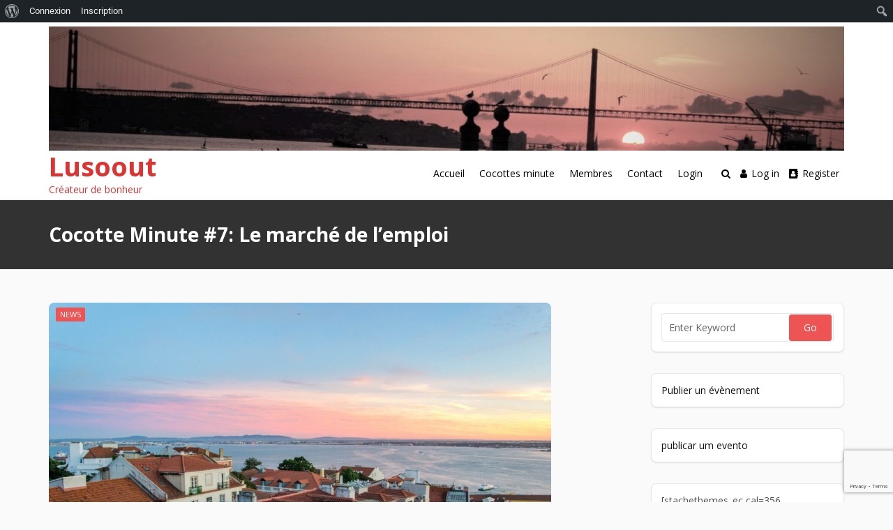

--- FILE ---
content_type: text/html; charset=UTF-8
request_url: https://lusoout.com/2019/10/06/le-marche-de-l-emploi/
body_size: 18485
content:
<!doctype html>
<html lang="fr-FR" class="no-js">
<head>
	<meta charset="UTF-8">
	<meta name="viewport" content="width=device-width, initial-scale=1, minimum-scale=1">
	<link rel="profile" href="https://gmpg.org/xfn/11">
	
	<title>Cocotte Minute #7:                Le marché de l&#8217;emploi &#8211; Lusoout</title>
<meta name='robots' content='max-image-preview:large' />
	<style>img:is([sizes="auto" i], [sizes^="auto," i]) { contain-intrinsic-size: 3000px 1500px }</style>
	<link rel='dns-prefetch' href='//fonts.googleapis.com' />
<link href='https://fonts.gstatic.com' crossorigin rel='preconnect' />
<link rel="alternate" type="application/rss+xml" title="Lusoout &raquo; Flux" href="https://lusoout.com/feed/" />
<link rel="alternate" type="application/rss+xml" title="Lusoout &raquo; Flux des commentaires" href="https://lusoout.com/comments/feed/" />
<link rel="alternate" type="application/rss+xml" title="Lusoout &raquo; Cocotte Minute #7:                Le marché de l&#8217;emploi Flux des commentaires" href="https://lusoout.com/2019/10/06/le-marche-de-l-emploi/feed/" />
		<!-- This site uses the Google Analytics by MonsterInsights plugin v9.2.4 - Using Analytics tracking - https://www.monsterinsights.com/ -->
		<!-- Remarque : MonsterInsights n’est actuellement pas configuré sur ce site. Le propriétaire doit authentifier son compte Google Analytics dans les réglages de MonsterInsights.  -->
					<!-- No tracking code set -->
				<!-- / Google Analytics by MonsterInsights -->
		<script type="text/javascript">
/* <![CDATA[ */
window._wpemojiSettings = {"baseUrl":"https:\/\/s.w.org\/images\/core\/emoji\/15.0.3\/72x72\/","ext":".png","svgUrl":"https:\/\/s.w.org\/images\/core\/emoji\/15.0.3\/svg\/","svgExt":".svg","source":{"concatemoji":"https:\/\/lusoout.com\/wp-includes\/js\/wp-emoji-release.min.js?ver=6.7.4"}};
/*! This file is auto-generated */
!function(i,n){var o,s,e;function c(e){try{var t={supportTests:e,timestamp:(new Date).valueOf()};sessionStorage.setItem(o,JSON.stringify(t))}catch(e){}}function p(e,t,n){e.clearRect(0,0,e.canvas.width,e.canvas.height),e.fillText(t,0,0);var t=new Uint32Array(e.getImageData(0,0,e.canvas.width,e.canvas.height).data),r=(e.clearRect(0,0,e.canvas.width,e.canvas.height),e.fillText(n,0,0),new Uint32Array(e.getImageData(0,0,e.canvas.width,e.canvas.height).data));return t.every(function(e,t){return e===r[t]})}function u(e,t,n){switch(t){case"flag":return n(e,"\ud83c\udff3\ufe0f\u200d\u26a7\ufe0f","\ud83c\udff3\ufe0f\u200b\u26a7\ufe0f")?!1:!n(e,"\ud83c\uddfa\ud83c\uddf3","\ud83c\uddfa\u200b\ud83c\uddf3")&&!n(e,"\ud83c\udff4\udb40\udc67\udb40\udc62\udb40\udc65\udb40\udc6e\udb40\udc67\udb40\udc7f","\ud83c\udff4\u200b\udb40\udc67\u200b\udb40\udc62\u200b\udb40\udc65\u200b\udb40\udc6e\u200b\udb40\udc67\u200b\udb40\udc7f");case"emoji":return!n(e,"\ud83d\udc26\u200d\u2b1b","\ud83d\udc26\u200b\u2b1b")}return!1}function f(e,t,n){var r="undefined"!=typeof WorkerGlobalScope&&self instanceof WorkerGlobalScope?new OffscreenCanvas(300,150):i.createElement("canvas"),a=r.getContext("2d",{willReadFrequently:!0}),o=(a.textBaseline="top",a.font="600 32px Arial",{});return e.forEach(function(e){o[e]=t(a,e,n)}),o}function t(e){var t=i.createElement("script");t.src=e,t.defer=!0,i.head.appendChild(t)}"undefined"!=typeof Promise&&(o="wpEmojiSettingsSupports",s=["flag","emoji"],n.supports={everything:!0,everythingExceptFlag:!0},e=new Promise(function(e){i.addEventListener("DOMContentLoaded",e,{once:!0})}),new Promise(function(t){var n=function(){try{var e=JSON.parse(sessionStorage.getItem(o));if("object"==typeof e&&"number"==typeof e.timestamp&&(new Date).valueOf()<e.timestamp+604800&&"object"==typeof e.supportTests)return e.supportTests}catch(e){}return null}();if(!n){if("undefined"!=typeof Worker&&"undefined"!=typeof OffscreenCanvas&&"undefined"!=typeof URL&&URL.createObjectURL&&"undefined"!=typeof Blob)try{var e="postMessage("+f.toString()+"("+[JSON.stringify(s),u.toString(),p.toString()].join(",")+"));",r=new Blob([e],{type:"text/javascript"}),a=new Worker(URL.createObjectURL(r),{name:"wpTestEmojiSupports"});return void(a.onmessage=function(e){c(n=e.data),a.terminate(),t(n)})}catch(e){}c(n=f(s,u,p))}t(n)}).then(function(e){for(var t in e)n.supports[t]=e[t],n.supports.everything=n.supports.everything&&n.supports[t],"flag"!==t&&(n.supports.everythingExceptFlag=n.supports.everythingExceptFlag&&n.supports[t]);n.supports.everythingExceptFlag=n.supports.everythingExceptFlag&&!n.supports.flag,n.DOMReady=!1,n.readyCallback=function(){n.DOMReady=!0}}).then(function(){return e}).then(function(){var e;n.supports.everything||(n.readyCallback(),(e=n.source||{}).concatemoji?t(e.concatemoji):e.wpemoji&&e.twemoji&&(t(e.twemoji),t(e.wpemoji)))}))}((window,document),window._wpemojiSettings);
/* ]]> */
</script>
<link rel='stylesheet' id='dashicons-css' href='https://lusoout.com/wp-includes/css/dashicons.min.css?ver=6.7.4' type='text/css' media='all' />
<link rel='stylesheet' id='admin-bar-css' href='https://lusoout.com/wp-includes/css/admin-bar.min.css?ver=6.7.4' type='text/css' media='all' />
<style id='admin-bar-inline-css' type='text/css'>

		@media screen { html { margin-top: 32px !important; } }
		@media screen and ( max-width: 782px ) { html { margin-top: 46px !important; } }
	
@media print { #wpadminbar { display:none; } }
</style>
<style id='wp-emoji-styles-inline-css' type='text/css'>

	img.wp-smiley, img.emoji {
		display: inline !important;
		border: none !important;
		box-shadow: none !important;
		height: 1em !important;
		width: 1em !important;
		margin: 0 0.07em !important;
		vertical-align: -0.1em !important;
		background: none !important;
		padding: 0 !important;
	}
</style>
<style id='bp-login-form-style-inline-css' type='text/css'>
.widget_bp_core_login_widget .bp-login-widget-user-avatar{float:left}.widget_bp_core_login_widget .bp-login-widget-user-links{margin-left:70px}#bp-login-widget-form label{display:block;font-weight:600;margin:15px 0 5px;width:auto}#bp-login-widget-form input[type=password],#bp-login-widget-form input[type=text]{background-color:#fafafa;border:1px solid #d6d6d6;border-radius:0;font:inherit;font-size:100%;padding:.5em;width:100%}#bp-login-widget-form .bp-login-widget-register-link,#bp-login-widget-form .login-submit{display:inline;width:-moz-fit-content;width:fit-content}#bp-login-widget-form .bp-login-widget-register-link{margin-left:1em}#bp-login-widget-form .bp-login-widget-register-link a{filter:invert(1)}#bp-login-widget-form .bp-login-widget-pwd-link{font-size:80%}

</style>
<style id='bp-primary-nav-style-inline-css' type='text/css'>
.buddypress_object_nav .bp-navs{background:#0000;clear:both;overflow:hidden}.buddypress_object_nav .bp-navs ul{margin:0;padding:0}.buddypress_object_nav .bp-navs ul li{list-style:none;margin:0}.buddypress_object_nav .bp-navs ul li a,.buddypress_object_nav .bp-navs ul li span{border:0;display:block;padding:5px 10px;text-decoration:none}.buddypress_object_nav .bp-navs ul li .count{background:#eaeaea;border:1px solid #ccc;border-radius:50%;color:#555;display:inline-block;font-size:12px;margin-left:2px;padding:3px 6px;text-align:center;vertical-align:middle}.buddypress_object_nav .bp-navs ul li a .count:empty{display:none}.buddypress_object_nav .bp-navs ul li.last select{max-width:185px}.buddypress_object_nav .bp-navs ul li.current a,.buddypress_object_nav .bp-navs ul li.selected a{color:#333;opacity:1}.buddypress_object_nav .bp-navs ul li.current a .count,.buddypress_object_nav .bp-navs ul li.selected a .count{background-color:#fff}.buddypress_object_nav .bp-navs ul li.dynamic a .count,.buddypress_object_nav .bp-navs ul li.dynamic.current a .count,.buddypress_object_nav .bp-navs ul li.dynamic.selected a .count{background-color:#5087e5;border:0;color:#fafafa}.buddypress_object_nav .bp-navs ul li.dynamic a:hover .count{background-color:#5087e5;border:0;color:#fff}.buddypress_object_nav .main-navs.dir-navs{margin-bottom:20px}.buddypress_object_nav .bp-navs.group-create-links ul li.current a{text-align:center}.buddypress_object_nav .bp-navs.group-create-links ul li:not(.current),.buddypress_object_nav .bp-navs.group-create-links ul li:not(.current) a{color:#767676}.buddypress_object_nav .bp-navs.group-create-links ul li:not(.current) a:focus,.buddypress_object_nav .bp-navs.group-create-links ul li:not(.current) a:hover{background:none;color:#555}.buddypress_object_nav .bp-navs.group-create-links ul li:not(.current) a[disabled]:focus,.buddypress_object_nav .bp-navs.group-create-links ul li:not(.current) a[disabled]:hover{color:#767676}

</style>
<style id='bp-member-style-inline-css' type='text/css'>
[data-type="bp/member"] input.components-placeholder__input{border:1px solid #757575;border-radius:2px;flex:1 1 auto;padding:6px 8px}.bp-block-member{position:relative}.bp-block-member .member-content{display:flex}.bp-block-member .user-nicename{display:block}.bp-block-member .user-nicename a{border:none;color:currentColor;text-decoration:none}.bp-block-member .bp-profile-button{width:100%}.bp-block-member .bp-profile-button a.button{bottom:10px;display:inline-block;margin:18px 0 0;position:absolute;right:0}.bp-block-member.has-cover .item-header-avatar,.bp-block-member.has-cover .member-content,.bp-block-member.has-cover .member-description{z-index:2}.bp-block-member.has-cover .member-content,.bp-block-member.has-cover .member-description{padding-top:75px}.bp-block-member.has-cover .bp-member-cover-image{background-color:#c5c5c5;background-position:top;background-repeat:no-repeat;background-size:cover;border:0;display:block;height:150px;left:0;margin:0;padding:0;position:absolute;top:0;width:100%;z-index:1}.bp-block-member img.avatar{height:auto;width:auto}.bp-block-member.avatar-none .item-header-avatar{display:none}.bp-block-member.avatar-none.has-cover{min-height:200px}.bp-block-member.avatar-full{min-height:150px}.bp-block-member.avatar-full .item-header-avatar{width:180px}.bp-block-member.avatar-thumb .member-content{align-items:center;min-height:50px}.bp-block-member.avatar-thumb .item-header-avatar{width:70px}.bp-block-member.avatar-full.has-cover{min-height:300px}.bp-block-member.avatar-full.has-cover .item-header-avatar{width:200px}.bp-block-member.avatar-full.has-cover img.avatar{background:#fffc;border:2px solid #fff;margin-left:20px}.bp-block-member.avatar-thumb.has-cover .item-header-avatar{padding-top:75px}.entry .entry-content .bp-block-member .user-nicename a{border:none;color:currentColor;text-decoration:none}

</style>
<style id='bp-members-style-inline-css' type='text/css'>
[data-type="bp/members"] .components-placeholder.is-appender{min-height:0}[data-type="bp/members"] .components-placeholder.is-appender .components-placeholder__label:empty{display:none}[data-type="bp/members"] .components-placeholder input.components-placeholder__input{border:1px solid #757575;border-radius:2px;flex:1 1 auto;padding:6px 8px}[data-type="bp/members"].avatar-none .member-description{width:calc(100% - 44px)}[data-type="bp/members"].avatar-full .member-description{width:calc(100% - 224px)}[data-type="bp/members"].avatar-thumb .member-description{width:calc(100% - 114px)}[data-type="bp/members"] .member-content{position:relative}[data-type="bp/members"] .member-content .is-right{position:absolute;right:2px;top:2px}[data-type="bp/members"] .columns-2 .member-content .member-description,[data-type="bp/members"] .columns-3 .member-content .member-description,[data-type="bp/members"] .columns-4 .member-content .member-description{padding-left:44px;width:calc(100% - 44px)}[data-type="bp/members"] .columns-3 .is-right{right:-10px}[data-type="bp/members"] .columns-4 .is-right{right:-50px}.bp-block-members.is-grid{display:flex;flex-wrap:wrap;padding:0}.bp-block-members.is-grid .member-content{margin:0 1.25em 1.25em 0;width:100%}@media(min-width:600px){.bp-block-members.columns-2 .member-content{width:calc(50% - .625em)}.bp-block-members.columns-2 .member-content:nth-child(2n){margin-right:0}.bp-block-members.columns-3 .member-content{width:calc(33.33333% - .83333em)}.bp-block-members.columns-3 .member-content:nth-child(3n){margin-right:0}.bp-block-members.columns-4 .member-content{width:calc(25% - .9375em)}.bp-block-members.columns-4 .member-content:nth-child(4n){margin-right:0}}.bp-block-members .member-content{display:flex;flex-direction:column;padding-bottom:1em;text-align:center}.bp-block-members .member-content .item-header-avatar,.bp-block-members .member-content .member-description{width:100%}.bp-block-members .member-content .item-header-avatar{margin:0 auto}.bp-block-members .member-content .item-header-avatar img.avatar{display:inline-block}@media(min-width:600px){.bp-block-members .member-content{flex-direction:row;text-align:left}.bp-block-members .member-content .item-header-avatar,.bp-block-members .member-content .member-description{width:auto}.bp-block-members .member-content .item-header-avatar{margin:0}}.bp-block-members .member-content .user-nicename{display:block}.bp-block-members .member-content .user-nicename a{border:none;color:currentColor;text-decoration:none}.bp-block-members .member-content time{color:#767676;display:block;font-size:80%}.bp-block-members.avatar-none .item-header-avatar{display:none}.bp-block-members.avatar-full{min-height:190px}.bp-block-members.avatar-full .item-header-avatar{width:180px}.bp-block-members.avatar-thumb .member-content{min-height:80px}.bp-block-members.avatar-thumb .item-header-avatar{width:70px}.bp-block-members.columns-2 .member-content,.bp-block-members.columns-3 .member-content,.bp-block-members.columns-4 .member-content{display:block;text-align:center}.bp-block-members.columns-2 .member-content .item-header-avatar,.bp-block-members.columns-3 .member-content .item-header-avatar,.bp-block-members.columns-4 .member-content .item-header-avatar{margin:0 auto}.bp-block-members img.avatar{height:auto;max-width:-moz-fit-content;max-width:fit-content;width:auto}.bp-block-members .member-content.has-activity{align-items:center}.bp-block-members .member-content.has-activity .item-header-avatar{padding-right:1em}.bp-block-members .member-content.has-activity .wp-block-quote{margin-bottom:0;text-align:left}.bp-block-members .member-content.has-activity .wp-block-quote cite a,.entry .entry-content .bp-block-members .user-nicename a{border:none;color:currentColor;text-decoration:none}

</style>
<style id='bp-dynamic-members-style-inline-css' type='text/css'>
.bp-dynamic-block-container .item-options{font-size:.5em;margin:0 0 1em;padding:1em 0}.bp-dynamic-block-container .item-options a.selected{font-weight:600}.bp-dynamic-block-container ul.item-list{list-style:none;margin:1em 0;padding-left:0}.bp-dynamic-block-container ul.item-list li{margin-bottom:1em}.bp-dynamic-block-container ul.item-list li:after,.bp-dynamic-block-container ul.item-list li:before{content:" ";display:table}.bp-dynamic-block-container ul.item-list li:after{clear:both}.bp-dynamic-block-container ul.item-list li .item-avatar{float:left;width:60px}.bp-dynamic-block-container ul.item-list li .item{margin-left:70px}

</style>
<style id='bp-online-members-style-inline-css' type='text/css'>
.widget_bp_core_whos_online_widget .avatar-block,[data-type="bp/online-members"] .avatar-block{display:flex;flex-flow:row wrap}.widget_bp_core_whos_online_widget .avatar-block img,[data-type="bp/online-members"] .avatar-block img{margin:.5em}

</style>
<style id='bp-active-members-style-inline-css' type='text/css'>
.widget_bp_core_recently_active_widget .avatar-block,[data-type="bp/active-members"] .avatar-block{display:flex;flex-flow:row wrap}.widget_bp_core_recently_active_widget .avatar-block img,[data-type="bp/active-members"] .avatar-block img{margin:.5em}

</style>
<style id='bp-latest-activities-style-inline-css' type='text/css'>
.bp-latest-activities .components-flex.components-select-control select[multiple]{height:auto;padding:0 8px}.bp-latest-activities .components-flex.components-select-control select[multiple]+.components-input-control__suffix svg{display:none}.bp-latest-activities-block a,.entry .entry-content .bp-latest-activities-block a{border:none;text-decoration:none}.bp-latest-activities-block .activity-list.item-list blockquote{border:none;padding:0}.bp-latest-activities-block .activity-list.item-list blockquote .activity-item:not(.mini){box-shadow:1px 0 4px #00000026;padding:0 1em;position:relative}.bp-latest-activities-block .activity-list.item-list blockquote .activity-item:not(.mini):after,.bp-latest-activities-block .activity-list.item-list blockquote .activity-item:not(.mini):before{border-color:#0000;border-style:solid;content:"";display:block;height:0;left:15px;position:absolute;width:0}.bp-latest-activities-block .activity-list.item-list blockquote .activity-item:not(.mini):before{border-top-color:#00000026;border-width:9px;bottom:-18px;left:14px}.bp-latest-activities-block .activity-list.item-list blockquote .activity-item:not(.mini):after{border-top-color:#fff;border-width:8px;bottom:-16px}.bp-latest-activities-block .activity-list.item-list blockquote .activity-item.mini .avatar{display:inline-block;height:20px;margin-right:2px;vertical-align:middle;width:20px}.bp-latest-activities-block .activity-list.item-list footer{align-items:center;display:flex}.bp-latest-activities-block .activity-list.item-list footer img.avatar{border:none;display:inline-block;margin-right:.5em}.bp-latest-activities-block .activity-list.item-list footer .activity-time-since{font-size:90%}.bp-latest-activities-block .widget-error{border-left:4px solid #0b80a4;box-shadow:1px 0 4px #00000026}.bp-latest-activities-block .widget-error p{padding:0 1em}

</style>
<style id='bp-friends-style-inline-css' type='text/css'>
.bp-dynamic-block-container .item-options{font-size:.5em;margin:0 0 1em;padding:1em 0}.bp-dynamic-block-container .item-options a.selected{font-weight:600}.bp-dynamic-block-container ul.item-list{list-style:none;margin:1em 0;padding-left:0}.bp-dynamic-block-container ul.item-list li{margin-bottom:1em}.bp-dynamic-block-container ul.item-list li:after,.bp-dynamic-block-container ul.item-list li:before{content:" ";display:table}.bp-dynamic-block-container ul.item-list li:after{clear:both}.bp-dynamic-block-container ul.item-list li .item-avatar{float:left;width:60px}.bp-dynamic-block-container ul.item-list li .item{margin-left:70px}

</style>
<style id='bp-group-style-inline-css' type='text/css'>
[data-type="bp/group"] input.components-placeholder__input{border:1px solid #757575;border-radius:2px;flex:1 1 auto;padding:6px 8px}.bp-block-group{position:relative}.bp-block-group .group-content{display:flex}.bp-block-group .group-description{width:100%}.bp-block-group .group-description-content{margin-bottom:18px;width:100%}.bp-block-group .bp-profile-button{overflow:hidden;width:100%}.bp-block-group .bp-profile-button a.button{margin:18px 0 0}.bp-block-group.has-cover .group-content,.bp-block-group.has-cover .group-description,.bp-block-group.has-cover .item-header-avatar{z-index:2}.bp-block-group.has-cover .group-content,.bp-block-group.has-cover .group-description{padding-top:75px}.bp-block-group.has-cover .bp-group-cover-image{background-color:#c5c5c5;background-position:top;background-repeat:no-repeat;background-size:cover;border:0;display:block;height:150px;left:0;margin:0;padding:0;position:absolute;top:0;width:100%;z-index:1}.bp-block-group img.avatar{height:auto;width:auto}.bp-block-group.avatar-none .item-header-avatar{display:none}.bp-block-group.avatar-full{min-height:150px}.bp-block-group.avatar-full .item-header-avatar{width:180px}.bp-block-group.avatar-full .group-description{padding-left:35px}.bp-block-group.avatar-thumb .item-header-avatar{width:70px}.bp-block-group.avatar-thumb .item-header-avatar img.avatar{margin-top:15px}.bp-block-group.avatar-none.has-cover{min-height:200px}.bp-block-group.avatar-none.has-cover .item-header-avatar{padding-top:75px}.bp-block-group.avatar-full.has-cover{min-height:300px}.bp-block-group.avatar-full.has-cover .item-header-avatar{width:200px}.bp-block-group.avatar-full.has-cover img.avatar{background:#fffc;border:2px solid #fff;margin-left:20px}.bp-block-group.avatar-thumb:not(.has-description) .group-content{align-items:center;min-height:50px}.bp-block-group.avatar-thumb.has-cover .item-header-avatar{padding-top:75px}.bp-block-group.has-description .bp-profile-button a.button{display:block;float:right}

</style>
<style id='bp-groups-style-inline-css' type='text/css'>
[data-type="bp/groups"] .components-placeholder.is-appender{min-height:0}[data-type="bp/groups"] .components-placeholder.is-appender .components-placeholder__label:empty{display:none}[data-type="bp/groups"] .components-placeholder input.components-placeholder__input{border:1px solid #757575;border-radius:2px;flex:1 1 auto;padding:6px 8px}[data-type="bp/groups"].avatar-none .group-description{width:calc(100% - 44px)}[data-type="bp/groups"].avatar-full .group-description{width:calc(100% - 224px)}[data-type="bp/groups"].avatar-thumb .group-description{width:calc(100% - 114px)}[data-type="bp/groups"] .group-content{position:relative}[data-type="bp/groups"] .group-content .is-right{position:absolute;right:2px;top:2px}[data-type="bp/groups"] .columns-2 .group-content .group-description,[data-type="bp/groups"] .columns-3 .group-content .group-description,[data-type="bp/groups"] .columns-4 .group-content .group-description{padding-left:44px;width:calc(100% - 44px)}[data-type="bp/groups"] .columns-3 .is-right{right:-10px}[data-type="bp/groups"] .columns-4 .is-right{right:-50px}.bp-block-groups.is-grid{display:flex;flex-wrap:wrap;padding:0}.bp-block-groups.is-grid .group-content{margin:0 1.25em 1.25em 0;width:100%}@media(min-width:600px){.bp-block-groups.columns-2 .group-content{width:calc(50% - .625em)}.bp-block-groups.columns-2 .group-content:nth-child(2n){margin-right:0}.bp-block-groups.columns-3 .group-content{width:calc(33.33333% - .83333em)}.bp-block-groups.columns-3 .group-content:nth-child(3n){margin-right:0}.bp-block-groups.columns-4 .group-content{width:calc(25% - .9375em)}.bp-block-groups.columns-4 .group-content:nth-child(4n){margin-right:0}}.bp-block-groups .group-content{display:flex;flex-direction:column;padding-bottom:1em;text-align:center}.bp-block-groups .group-content .group-description,.bp-block-groups .group-content .item-header-avatar{width:100%}.bp-block-groups .group-content .item-header-avatar{margin:0 auto}.bp-block-groups .group-content .item-header-avatar img.avatar{display:inline-block}@media(min-width:600px){.bp-block-groups .group-content{flex-direction:row;text-align:left}.bp-block-groups .group-content .group-description,.bp-block-groups .group-content .item-header-avatar{width:auto}.bp-block-groups .group-content .item-header-avatar{margin:0}}.bp-block-groups .group-content time{color:#767676;display:block;font-size:80%}.bp-block-groups.avatar-none .item-header-avatar{display:none}.bp-block-groups.avatar-full{min-height:190px}.bp-block-groups.avatar-full .item-header-avatar{width:180px}.bp-block-groups.avatar-thumb .group-content{min-height:80px}.bp-block-groups.avatar-thumb .item-header-avatar{width:70px}.bp-block-groups.columns-2 .group-content,.bp-block-groups.columns-3 .group-content,.bp-block-groups.columns-4 .group-content{display:block;text-align:center}.bp-block-groups.columns-2 .group-content .item-header-avatar,.bp-block-groups.columns-3 .group-content .item-header-avatar,.bp-block-groups.columns-4 .group-content .item-header-avatar{margin:0 auto}.bp-block-groups img.avatar{height:auto;max-width:-moz-fit-content;max-width:fit-content;width:auto}.bp-block-groups .member-content.has-description{align-items:center}.bp-block-groups .member-content.has-description .item-header-avatar{padding-right:1em}.bp-block-groups .member-content.has-description .group-description-content{margin-bottom:0;text-align:left}

</style>
<style id='bp-dynamic-groups-style-inline-css' type='text/css'>
.bp-dynamic-block-container .item-options{font-size:.5em;margin:0 0 1em;padding:1em 0}.bp-dynamic-block-container .item-options a.selected{font-weight:600}.bp-dynamic-block-container ul.item-list{list-style:none;margin:1em 0;padding-left:0}.bp-dynamic-block-container ul.item-list li{margin-bottom:1em}.bp-dynamic-block-container ul.item-list li:after,.bp-dynamic-block-container ul.item-list li:before{content:" ";display:table}.bp-dynamic-block-container ul.item-list li:after{clear:both}.bp-dynamic-block-container ul.item-list li .item-avatar{float:left;width:60px}.bp-dynamic-block-container ul.item-list li .item{margin-left:70px}

</style>
<style id='bp-sitewide-notices-style-inline-css' type='text/css'>
.bp-sitewide-notice-block .bp-screen-reader-text,[data-type="bp/sitewide-notices"] .bp-screen-reader-text{border:0;clip:rect(0 0 0 0);height:1px;margin:-1px;overflow:hidden;padding:0;position:absolute;width:1px;word-wrap:normal!important}.bp-sitewide-notice-block [data-bp-tooltip]:after,[data-type="bp/sitewide-notices"] [data-bp-tooltip]:after{background-color:#fff;border:1px solid #737373;border-radius:1px;box-shadow:4px 4px 8px #0003;color:#333;content:attr(data-bp-tooltip);display:none;font-family:Helvetica Neue,Helvetica,Arial,san-serif;font-size:12px;font-weight:400;letter-spacing:normal;line-height:1.25;max-width:200px;opacity:0;padding:5px 8px;pointer-events:none;position:absolute;text-shadow:none;text-transform:none;transform:translateZ(0);transition:all 1.5s ease;visibility:hidden;white-space:nowrap;word-wrap:break-word;z-index:100000}.bp-sitewide-notice-block .bp-tooltip:after,[data-type="bp/sitewide-notices"] .bp-tooltip:after{left:50%;margin-top:7px;top:110%;transform:translate(-50%)}.bp-sitewide-notice-block{border-left:4px solid #ff853c;padding-left:1em;position:relative}.bp-sitewide-notice-block h2:before{background:none;border:none}.bp-sitewide-notice-block .dismiss-notice{background-color:#0000;border:1px solid #ff853c;color:#ff853c;display:block;padding:.2em .5em;position:absolute;right:.5em;top:.5em;width:-moz-fit-content;width:fit-content}.bp-sitewide-notice-block .dismiss-notice:hover{background-color:#ff853c;color:#fff}

</style>
<style id='classic-theme-styles-inline-css' type='text/css'>
/*! This file is auto-generated */
.wp-block-button__link{color:#fff;background-color:#32373c;border-radius:9999px;box-shadow:none;text-decoration:none;padding:calc(.667em + 2px) calc(1.333em + 2px);font-size:1.125em}.wp-block-file__button{background:#32373c;color:#fff;text-decoration:none}
</style>
<style id='global-styles-inline-css' type='text/css'>
:root{--wp--preset--aspect-ratio--square: 1;--wp--preset--aspect-ratio--4-3: 4/3;--wp--preset--aspect-ratio--3-4: 3/4;--wp--preset--aspect-ratio--3-2: 3/2;--wp--preset--aspect-ratio--2-3: 2/3;--wp--preset--aspect-ratio--16-9: 16/9;--wp--preset--aspect-ratio--9-16: 9/16;--wp--preset--color--black: #000000;--wp--preset--color--cyan-bluish-gray: #abb8c3;--wp--preset--color--white: #ffffff;--wp--preset--color--pale-pink: #f78da7;--wp--preset--color--vivid-red: #cf2e2e;--wp--preset--color--luminous-vivid-orange: #ff6900;--wp--preset--color--luminous-vivid-amber: #fcb900;--wp--preset--color--light-green-cyan: #7bdcb5;--wp--preset--color--vivid-green-cyan: #00d084;--wp--preset--color--pale-cyan-blue: #8ed1fc;--wp--preset--color--vivid-cyan-blue: #0693e3;--wp--preset--color--vivid-purple: #9b51e0;--wp--preset--color--theme-primary: #e36d60;--wp--preset--color--theme-secondary: #41848f;--wp--preset--color--theme-red: #C0392B;--wp--preset--color--theme-green: #27AE60;--wp--preset--color--theme-blue: #2980B9;--wp--preset--color--theme-yellow: #F1C40F;--wp--preset--color--theme-black: #1C2833;--wp--preset--color--theme-grey: #95A5A6;--wp--preset--color--theme-white: #ECF0F1;--wp--preset--color--custom-daylight: #97c0b7;--wp--preset--color--custom-sun: #eee9d1;--wp--preset--gradient--vivid-cyan-blue-to-vivid-purple: linear-gradient(135deg,rgba(6,147,227,1) 0%,rgb(155,81,224) 100%);--wp--preset--gradient--light-green-cyan-to-vivid-green-cyan: linear-gradient(135deg,rgb(122,220,180) 0%,rgb(0,208,130) 100%);--wp--preset--gradient--luminous-vivid-amber-to-luminous-vivid-orange: linear-gradient(135deg,rgba(252,185,0,1) 0%,rgba(255,105,0,1) 100%);--wp--preset--gradient--luminous-vivid-orange-to-vivid-red: linear-gradient(135deg,rgba(255,105,0,1) 0%,rgb(207,46,46) 100%);--wp--preset--gradient--very-light-gray-to-cyan-bluish-gray: linear-gradient(135deg,rgb(238,238,238) 0%,rgb(169,184,195) 100%);--wp--preset--gradient--cool-to-warm-spectrum: linear-gradient(135deg,rgb(74,234,220) 0%,rgb(151,120,209) 20%,rgb(207,42,186) 40%,rgb(238,44,130) 60%,rgb(251,105,98) 80%,rgb(254,248,76) 100%);--wp--preset--gradient--blush-light-purple: linear-gradient(135deg,rgb(255,206,236) 0%,rgb(152,150,240) 100%);--wp--preset--gradient--blush-bordeaux: linear-gradient(135deg,rgb(254,205,165) 0%,rgb(254,45,45) 50%,rgb(107,0,62) 100%);--wp--preset--gradient--luminous-dusk: linear-gradient(135deg,rgb(255,203,112) 0%,rgb(199,81,192) 50%,rgb(65,88,208) 100%);--wp--preset--gradient--pale-ocean: linear-gradient(135deg,rgb(255,245,203) 0%,rgb(182,227,212) 50%,rgb(51,167,181) 100%);--wp--preset--gradient--electric-grass: linear-gradient(135deg,rgb(202,248,128) 0%,rgb(113,206,126) 100%);--wp--preset--gradient--midnight: linear-gradient(135deg,rgb(2,3,129) 0%,rgb(40,116,252) 100%);--wp--preset--font-size--small: 16px;--wp--preset--font-size--medium: 25px;--wp--preset--font-size--large: 31px;--wp--preset--font-size--x-large: 42px;--wp--preset--font-size--larger: 39px;--wp--preset--spacing--20: 0.44rem;--wp--preset--spacing--30: 0.67rem;--wp--preset--spacing--40: 1rem;--wp--preset--spacing--50: 1.5rem;--wp--preset--spacing--60: 2.25rem;--wp--preset--spacing--70: 3.38rem;--wp--preset--spacing--80: 5.06rem;--wp--preset--shadow--natural: 6px 6px 9px rgba(0, 0, 0, 0.2);--wp--preset--shadow--deep: 12px 12px 50px rgba(0, 0, 0, 0.4);--wp--preset--shadow--sharp: 6px 6px 0px rgba(0, 0, 0, 0.2);--wp--preset--shadow--outlined: 6px 6px 0px -3px rgba(255, 255, 255, 1), 6px 6px rgba(0, 0, 0, 1);--wp--preset--shadow--crisp: 6px 6px 0px rgba(0, 0, 0, 1);}:where(.is-layout-flex){gap: 0.5em;}:where(.is-layout-grid){gap: 0.5em;}body .is-layout-flex{display: flex;}.is-layout-flex{flex-wrap: wrap;align-items: center;}.is-layout-flex > :is(*, div){margin: 0;}body .is-layout-grid{display: grid;}.is-layout-grid > :is(*, div){margin: 0;}:where(.wp-block-columns.is-layout-flex){gap: 2em;}:where(.wp-block-columns.is-layout-grid){gap: 2em;}:where(.wp-block-post-template.is-layout-flex){gap: 1.25em;}:where(.wp-block-post-template.is-layout-grid){gap: 1.25em;}.has-black-color{color: var(--wp--preset--color--black) !important;}.has-cyan-bluish-gray-color{color: var(--wp--preset--color--cyan-bluish-gray) !important;}.has-white-color{color: var(--wp--preset--color--white) !important;}.has-pale-pink-color{color: var(--wp--preset--color--pale-pink) !important;}.has-vivid-red-color{color: var(--wp--preset--color--vivid-red) !important;}.has-luminous-vivid-orange-color{color: var(--wp--preset--color--luminous-vivid-orange) !important;}.has-luminous-vivid-amber-color{color: var(--wp--preset--color--luminous-vivid-amber) !important;}.has-light-green-cyan-color{color: var(--wp--preset--color--light-green-cyan) !important;}.has-vivid-green-cyan-color{color: var(--wp--preset--color--vivid-green-cyan) !important;}.has-pale-cyan-blue-color{color: var(--wp--preset--color--pale-cyan-blue) !important;}.has-vivid-cyan-blue-color{color: var(--wp--preset--color--vivid-cyan-blue) !important;}.has-vivid-purple-color{color: var(--wp--preset--color--vivid-purple) !important;}.has-black-background-color{background-color: var(--wp--preset--color--black) !important;}.has-cyan-bluish-gray-background-color{background-color: var(--wp--preset--color--cyan-bluish-gray) !important;}.has-white-background-color{background-color: var(--wp--preset--color--white) !important;}.has-pale-pink-background-color{background-color: var(--wp--preset--color--pale-pink) !important;}.has-vivid-red-background-color{background-color: var(--wp--preset--color--vivid-red) !important;}.has-luminous-vivid-orange-background-color{background-color: var(--wp--preset--color--luminous-vivid-orange) !important;}.has-luminous-vivid-amber-background-color{background-color: var(--wp--preset--color--luminous-vivid-amber) !important;}.has-light-green-cyan-background-color{background-color: var(--wp--preset--color--light-green-cyan) !important;}.has-vivid-green-cyan-background-color{background-color: var(--wp--preset--color--vivid-green-cyan) !important;}.has-pale-cyan-blue-background-color{background-color: var(--wp--preset--color--pale-cyan-blue) !important;}.has-vivid-cyan-blue-background-color{background-color: var(--wp--preset--color--vivid-cyan-blue) !important;}.has-vivid-purple-background-color{background-color: var(--wp--preset--color--vivid-purple) !important;}.has-black-border-color{border-color: var(--wp--preset--color--black) !important;}.has-cyan-bluish-gray-border-color{border-color: var(--wp--preset--color--cyan-bluish-gray) !important;}.has-white-border-color{border-color: var(--wp--preset--color--white) !important;}.has-pale-pink-border-color{border-color: var(--wp--preset--color--pale-pink) !important;}.has-vivid-red-border-color{border-color: var(--wp--preset--color--vivid-red) !important;}.has-luminous-vivid-orange-border-color{border-color: var(--wp--preset--color--luminous-vivid-orange) !important;}.has-luminous-vivid-amber-border-color{border-color: var(--wp--preset--color--luminous-vivid-amber) !important;}.has-light-green-cyan-border-color{border-color: var(--wp--preset--color--light-green-cyan) !important;}.has-vivid-green-cyan-border-color{border-color: var(--wp--preset--color--vivid-green-cyan) !important;}.has-pale-cyan-blue-border-color{border-color: var(--wp--preset--color--pale-cyan-blue) !important;}.has-vivid-cyan-blue-border-color{border-color: var(--wp--preset--color--vivid-cyan-blue) !important;}.has-vivid-purple-border-color{border-color: var(--wp--preset--color--vivid-purple) !important;}.has-vivid-cyan-blue-to-vivid-purple-gradient-background{background: var(--wp--preset--gradient--vivid-cyan-blue-to-vivid-purple) !important;}.has-light-green-cyan-to-vivid-green-cyan-gradient-background{background: var(--wp--preset--gradient--light-green-cyan-to-vivid-green-cyan) !important;}.has-luminous-vivid-amber-to-luminous-vivid-orange-gradient-background{background: var(--wp--preset--gradient--luminous-vivid-amber-to-luminous-vivid-orange) !important;}.has-luminous-vivid-orange-to-vivid-red-gradient-background{background: var(--wp--preset--gradient--luminous-vivid-orange-to-vivid-red) !important;}.has-very-light-gray-to-cyan-bluish-gray-gradient-background{background: var(--wp--preset--gradient--very-light-gray-to-cyan-bluish-gray) !important;}.has-cool-to-warm-spectrum-gradient-background{background: var(--wp--preset--gradient--cool-to-warm-spectrum) !important;}.has-blush-light-purple-gradient-background{background: var(--wp--preset--gradient--blush-light-purple) !important;}.has-blush-bordeaux-gradient-background{background: var(--wp--preset--gradient--blush-bordeaux) !important;}.has-luminous-dusk-gradient-background{background: var(--wp--preset--gradient--luminous-dusk) !important;}.has-pale-ocean-gradient-background{background: var(--wp--preset--gradient--pale-ocean) !important;}.has-electric-grass-gradient-background{background: var(--wp--preset--gradient--electric-grass) !important;}.has-midnight-gradient-background{background: var(--wp--preset--gradient--midnight) !important;}.has-small-font-size{font-size: var(--wp--preset--font-size--small) !important;}.has-medium-font-size{font-size: var(--wp--preset--font-size--medium) !important;}.has-large-font-size{font-size: var(--wp--preset--font-size--large) !important;}.has-x-large-font-size{font-size: var(--wp--preset--font-size--x-large) !important;}
:where(.wp-block-post-template.is-layout-flex){gap: 1.25em;}:where(.wp-block-post-template.is-layout-grid){gap: 1.25em;}
:where(.wp-block-columns.is-layout-flex){gap: 2em;}:where(.wp-block-columns.is-layout-grid){gap: 2em;}
:root :where(.wp-block-pullquote){font-size: 1.5em;line-height: 1.6;}
</style>
<link rel='stylesheet' id='bbp-default-css' href='https://lusoout.com/wp-content/plugins/bbpress/templates/default/css/bbpress.min.css?ver=2.6.14' type='text/css' media='all' />
<link rel='stylesheet' id='bp-admin-bar-css' href='https://lusoout.com/wp-content/plugins/buddypress/bp-core/css/admin-bar.min.css?ver=14.4.0' type='text/css' media='all' />
<link rel='stylesheet' id='contact-form-7-css' href='https://lusoout.com/wp-content/plugins/contact-form-7/includes/css/styles.css?ver=6.1.4' type='text/css' media='all' />
<link rel='stylesheet' id='eme-jquery-fdatepicker-css' href='https://lusoout.com/wp-content/plugins/events-made-easy/js/fdatepicker/css/fdatepicker.min.css?ver=6.7.4' type='text/css' media='all' />
<link rel='stylesheet' id='eme-jquery-ui-css-css' href='https://lusoout.com/wp-content/plugins/events-made-easy/css/jquery-ui-theme-smoothness-1.11.3/jquery-ui.min.css?ver=6.7.4' type='text/css' media='all' />
<link rel='stylesheet' id='eme-jquery-ui-autocomplete-css' href='https://lusoout.com/wp-content/plugins/events-made-easy/css/jquery.autocomplete.css?ver=6.7.4' type='text/css' media='all' />
<link rel='stylesheet' id='eme-jquery-select2-css-css' href='https://lusoout.com/wp-content/plugins/events-made-easy/js/jquery-select2/select2-4.1.0-rc.0/dist/css/select2.min.css?ver=6.7.4' type='text/css' media='all' />
<link rel='stylesheet' id='eme_stylesheet-css' href='https://lusoout.com/wp-content/plugins/events-made-easy/css/eme.css?ver=6.7.4' type='text/css' media='all' />
<link rel='stylesheet' id='eme-leaflet-css-css' href='https://lusoout.com/wp-content/plugins/events-made-easy/js/leaflet-1.7.1/leaflet.css?ver=6.7.4' type='text/css' media='all' />
<link rel='stylesheet' id='buddyx-fonts-css' href='https://fonts.googleapis.com/css?family=Open%20Sans:300,300i,400,400i,700,700i,900&#038;display=swap&#038;display=swap' type='text/css' media='all' />
<link rel='stylesheet' id='buddyx-global-css' href='https://lusoout.com/wp-content/themes/buddyx/assets/css/global.min.css?ver=3.1.0' type='text/css' media='all' />
<link rel='stylesheet' id='buddyx-site-loader-css' href='https://lusoout.com/wp-content/themes/buddyx/assets/css/loaders.min.css?ver=3.1.0' type='text/css' media='all' />
<link rel='stylesheet' id='buddyx-load-fontawesome-css' href='https://lusoout.com/wp-content/themes/buddyx/assets/css/fontawesome.min.css?ver=3.1.0' type='text/css' media='all' />
<link rel='stylesheet' id='buddyx-buddypress-css' href='https://lusoout.com/wp-content/themes/buddyx/assets/css/buddypress.min.css?ver=3.1.0' type='text/css' media='all' />
<link rel='stylesheet' id='buddyx-bbpress-css' href='https://lusoout.com/wp-content/themes/buddyx/assets/css/bbpress.min.css?ver=6.7.4' type='text/css' media='all' />
<link rel='stylesheet' id='wp-pagenavi-css' href='https://lusoout.com/wp-content/plugins/wp-pagenavi/pagenavi-css.css?ver=2.70' type='text/css' media='all' />
<link rel='stylesheet' id='elementor-icons-css' href='https://lusoout.com/wp-content/plugins/elementor/assets/lib/eicons/css/elementor-icons.min.css?ver=5.46.0' type='text/css' media='all' />
<link rel='stylesheet' id='elementor-frontend-css' href='https://lusoout.com/wp-content/plugins/elementor/assets/css/frontend.min.css?ver=3.34.2' type='text/css' media='all' />
<link rel='stylesheet' id='elementor-wp-admin-bar-css' href='https://lusoout.com/wp-content/plugins/elementor/assets/css/admin-bar.min.css?ver=3.34.2' type='text/css' media='all' />
<link rel='stylesheet' id='elementor-post-1157-css' href='https://lusoout.com/wp-content/uploads/elementor/css/post-1157.css?ver=1768943005' type='text/css' media='all' />
<link rel='stylesheet' id='elementor-post-1066-css' href='https://lusoout.com/wp-content/uploads/elementor/css/post-1066.css?ver=1769029015' type='text/css' media='all' />
<link rel='stylesheet' id='elementor-gf-local-roboto-css' href='https://lusoout.com/wp-content/uploads/elementor/google-fonts/css/roboto.css?ver=1742244871' type='text/css' media='all' />
<link rel='stylesheet' id='elementor-gf-local-robotoslab-css' href='https://lusoout.com/wp-content/uploads/elementor/google-fonts/css/robotoslab.css?ver=1742244873' type='text/css' media='all' />
<link rel='stylesheet' id='emefs-css' href='https://lusoout.com/wp-content/plugins/events-made-easy-frontend-submit/templates/style.css?ver=6.7.4' type='text/css' media='all' />
<link rel='stylesheet' id='emefs-internal-css' href='https://lusoout.com/wp-content/plugins/events-made-easy-frontend-submit/templates/style.internal.css?ver=6.7.4' type='text/css' media='all' />
<script>if (document.location.protocol != "https:") {document.location = document.URL.replace(/^http:/i, "https:");}</script><script type="text/javascript" src="https://lusoout.com/wp-includes/js/jquery/jquery.min.js?ver=3.7.1" id="jquery-core-js"></script>
<script type="text/javascript" src="https://lusoout.com/wp-includes/js/jquery/jquery-migrate.min.js?ver=3.4.1" id="jquery-migrate-js"></script>
<script type="text/javascript" src="https://lusoout.com/wp-content/themes/buddyx/assets/js/lazyload.min.js?ver=3.1.0" id="buddyx-lazy-load-images-js" defer></script>
<link rel="https://api.w.org/" href="https://lusoout.com/wp-json/" /><link rel="alternate" title="JSON" type="application/json" href="https://lusoout.com/wp-json/wp/v2/posts/1066" /><link rel="EditURI" type="application/rsd+xml" title="RSD" href="https://lusoout.com/xmlrpc.php?rsd" />
<meta name="generator" content="WordPress 6.7.4" />
<link rel="canonical" href="https://lusoout.com/2019/10/06/le-marche-de-l-emploi/" />
<link rel='shortlink' href='https://lusoout.com/?p=1066' />
<link rel="alternate" title="oEmbed (JSON)" type="application/json+oembed" href="https://lusoout.com/wp-json/oembed/1.0/embed?url=https%3A%2F%2Flusoout.com%2F2019%2F10%2F06%2Fle-marche-de-l-emploi%2F" />
<link rel="alternate" title="oEmbed (XML)" type="text/xml+oembed" href="https://lusoout.com/wp-json/oembed/1.0/embed?url=https%3A%2F%2Flusoout.com%2F2019%2F10%2F06%2Fle-marche-de-l-emploi%2F&#038;format=xml" />

	<script type="text/javascript">var ajaxurl = 'https://lusoout.com/wp-admin/admin-ajax.php';</script>

<link rel="pingback" href="https://lusoout.com/xmlrpc.php">			<script>document.documentElement.classList.remove( 'no-js' );</script>
			<link rel="preload" id="buddyx-content-preload" href="https://lusoout.com/wp-content/themes/buddyx/assets/css/content.min.css?ver=3.1.0" as="style">
<meta name="generator" content="Elementor 3.34.2; features: additional_custom_breakpoints; settings: css_print_method-external, google_font-enabled, font_display-auto">
			<style>
				.e-con.e-parent:nth-of-type(n+4):not(.e-lazyloaded):not(.e-no-lazyload),
				.e-con.e-parent:nth-of-type(n+4):not(.e-lazyloaded):not(.e-no-lazyload) * {
					background-image: none !important;
				}
				@media screen and (max-height: 1024px) {
					.e-con.e-parent:nth-of-type(n+3):not(.e-lazyloaded):not(.e-no-lazyload),
					.e-con.e-parent:nth-of-type(n+3):not(.e-lazyloaded):not(.e-no-lazyload) * {
						background-image: none !important;
					}
				}
				@media screen and (max-height: 640px) {
					.e-con.e-parent:nth-of-type(n+2):not(.e-lazyloaded):not(.e-no-lazyload),
					.e-con.e-parent:nth-of-type(n+2):not(.e-lazyloaded):not(.e-no-lazyload) * {
						background-image: none !important;
					}
				}
			</style>
			<style type="text/css">.site-title a, .site-description { color: #dd3333; }</style><link rel="icon" href="https://lusoout.com/wp-content/uploads/2019/09/cropped-Icone-3-1-32x32.png" sizes="32x32" />
<link rel="icon" href="https://lusoout.com/wp-content/uploads/2019/09/cropped-Icone-3-1-192x192.png" sizes="192x192" />
<link rel="apple-touch-icon" href="https://lusoout.com/wp-content/uploads/2019/09/cropped-Icone-3-1-180x180.png" />
<meta name="msapplication-TileImage" content="https://lusoout.com/wp-content/uploads/2019/09/cropped-Icone-3-1-270x270.png" />
</head>

<body data-rsssl=1 class="bp-nouveau post-template-default single single-post postid-1066 single-format-standard admin-bar no-customize-support wp-embed-responsive has-sidebar-right layout-wide sticky-sidebar-enable elementor-default elementor-kit-1157 elementor-page elementor-page-1066">
<div id="page" class="site">
	<a class="skip-link screen-reader-text" href="#primary">Skip to content</a>

	<div class="site-header-wrapper">
		<div class="container">
			<header id="masthead" class="site-header">
				<figure class="header-image">
	<img fetchpriority="high" src="https://lusoout.com/wp-content/uploads/2020/11/cropped-03.jpg" width="1600" height="250" alt="" srcset="https://lusoout.com/wp-content/uploads/2020/11/cropped-03.jpg 1600w, https://lusoout.com/wp-content/uploads/2020/11/cropped-03-300x47.jpg 300w, https://lusoout.com/wp-content/uploads/2020/11/cropped-03-1024x160.jpg 1024w, https://lusoout.com/wp-content/uploads/2020/11/cropped-03-768x120.jpg 768w, https://lusoout.com/wp-content/uploads/2020/11/cropped-03-1536x240.jpg 1536w, https://lusoout.com/wp-content/uploads/2020/11/cropped-03-720x113.jpg 720w" sizes="100vw" decoding="async" /></figure><!-- .header-image -->

				
<div class="site-branding">
	
			<p class="site-title"><a href="https://lusoout.com/" rel="home">Lusoout</a></p>
		
			<p class="site-description">
			Créateur de bonheur		</p>
		</div><!-- .site-branding -->

				
<nav id="site-navigation" class="main-navigation nav--toggle-sub nav--toggle-small" aria-label="Main menu"
	>
	
        <div class="buddypress-icons-wrapper buddyx-mobile-icon">
		  <div class="bp-icon-wrap">
    <a href="https://lusoout.com/wp-login.php" class="btn-login" title="Login"> <span class="fa fa-user"></span>Log in</a>
  </div>
      <div class="bp-icon-wrap">
      <a href="https://lusoout.com/inscription-2/" class="btn-register" title="Register"><span class="fa fa-address-book"></span>Register</a>
    </div>
    	</div>

	<button id="menu-toggle" class="menu-toggle" aria-label="Open menu" aria-controls="primary-menu" aria-expanded="false"
			>
	<i class="fa fa-bars" aria-hidden="true"></i>
	</button>

	<div class="primary-menu-container buddyx-mobile-menu">
		<div class="mobile-menu-heading">
			<h3 class="menu-title">Menu</h3>
			<a id="menu-close" href="#" class="menu-close">Close</a>
		</div>
		<ul id="primary-menu" class="menu"><li id="menu-item-26" class="menu-item menu-item-type-custom menu-item-object-custom menu-item-home menu-item-26"><a href="https://lusoout.com">Accueil</a></li>
<li id="menu-item-38" class="menu-item menu-item-type-post_type menu-item-object-page menu-item-38"><a href="https://lusoout.com/cocottes-minute/">Cocottes minute</a></li>
<li id="menu-item-981" class="menu-item menu-item-type-post_type menu-item-object-buddypress menu-item-981"><a href="https://lusoout.com/membres/">Membres</a></li>
<li id="menu-item-33" class="menu-item menu-item-type-post_type menu-item-object-page menu-item-33"><a href="https://lusoout.com/contact/">Contact</a></li>
<li id="menu-item-165" class="menu-item menu-item-type-custom menu-item-object-custom menu-item-165"><a href="https://lusoout.com/wp-login.php">Login</a></li>
</ul>		<div class="moible-icons">
						<div class="menu-icons-wrapper">					<div class="search">
						<a href="javascript:void(0)" id="overlay-search" class="search-icon"> <span class="fa fa-search"> </span> </a>
						<div class="top-menu-search-container">
							<!-- **Searchform** -->
<form method="get" id="searchform" action="https://lusoout.com/">
    <input id="s" name="s" type="text" 
         	value="Enter Keyword" class="text_input"
		    onblur="if(this.value==''){this.value='Enter Keyword';}"
            onfocus="if(this.value =='Enter Keyword') {this.value=''; }" />
    <a href="javascript:void(0)" class="search-icon"> <span class="fa fa-close"> </span> </a>
	<input name="submit" type="submit"  value="Go" />
</form><!-- **Searchform - End** -->						</div>
					</div>
								</div>		</div>
	</div>

	<div class="primary-menu-container buddyx-desktop-menu">
		<ul id="primary-menu" class="menu"><li class="menu-item menu-item-type-custom menu-item-object-custom menu-item-home menu-item-26"><a href="https://lusoout.com">Accueil</a></li>
<li class="menu-item menu-item-type-post_type menu-item-object-page menu-item-38"><a href="https://lusoout.com/cocottes-minute/">Cocottes minute</a></li>
<li class="menu-item menu-item-type-post_type menu-item-object-buddypress menu-item-981"><a href="https://lusoout.com/membres/">Membres</a></li>
<li class="menu-item menu-item-type-post_type menu-item-object-page menu-item-33"><a href="https://lusoout.com/contact/">Contact</a></li>
<li class="menu-item menu-item-type-custom menu-item-object-custom menu-item-165"><a href="https://lusoout.com/wp-login.php">Login</a></li>
</ul>		<div class="moible-icons">
						<div class="menu-icons-wrapper">					<div class="search">
						<a href="javascript:void(0)" id="overlay-search" class="search-icon"> <span class="fa fa-search"> </span> </a>
						<div class="top-menu-search-container">
							<!-- **Searchform** -->
<form method="get" id="searchform" action="https://lusoout.com/">
    <input id="s" name="s" type="text" 
         	value="Enter Keyword" class="text_input"
		    onblur="if(this.value==''){this.value='Enter Keyword';}"
            onfocus="if(this.value =='Enter Keyword') {this.value=''; }" />
    <a href="javascript:void(0)" class="search-icon"> <span class="fa fa-close"> </span> </a>
	<input name="submit" type="submit"  value="Go" />
</form><!-- **Searchform - End** -->						</div>
					</div>
								</div>		</div>
	</div>
	<div class="buddypress-icons-wrapper">
		<div class="desktop-icons">
						<div class="menu-icons-wrapper">					<div class="search">
						<a href="javascript:void(0)" id="overlay-search" class="search-icon"> <span class="fa fa-search"> </span> </a>
						<div class="top-menu-search-container">
							<!-- **Searchform** -->
<form method="get" id="searchform" action="https://lusoout.com/">
    <input id="s" name="s" type="text" 
         	value="Enter Keyword" class="text_input"
		    onblur="if(this.value==''){this.value='Enter Keyword';}"
            onfocus="if(this.value =='Enter Keyword') {this.value=''; }" />
    <a href="javascript:void(0)" class="search-icon"> <span class="fa fa-close"> </span> </a>
	<input name="submit" type="submit"  value="Go" />
</form><!-- **Searchform - End** -->						</div>
					</div>
								</div>		</div>
		  <div class="bp-icon-wrap">
    <a href="https://lusoout.com/wp-login.php" class="btn-login" title="Login"> <span class="fa fa-user"></span>Log in</a>
  </div>
      <div class="bp-icon-wrap">
      <a href="https://lusoout.com/inscription-2/" class="btn-register" title="Register"><span class="fa fa-address-book"></span>Register</a>
    </div>
    	</div>
</nav><!-- #site-navigation -->
			</header><!-- #masthead -->
		</div>
    </div>
	<div class="container">
<link rel='stylesheet' id='buddyx-content-css' href='https://lusoout.com/wp-content/themes/buddyx/assets/css/content.min.css?ver=3.1.0' type='text/css' media='all' />
<link rel='stylesheet' id='buddyx-sidebar-css' href='https://lusoout.com/wp-content/themes/buddyx/assets/css/sidebar.min.css?ver=3.1.0' type='text/css' media='all' />
<link rel='stylesheet' id='buddyx-widgets-css' href='https://lusoout.com/wp-content/themes/buddyx/assets/css/widgets.min.css?ver=3.1.0' type='text/css' media='all' />

		<div class="site-sub-header">
		<div class="container">
		  <h1 class="entry-title">Cocotte Minute #7:                Le marché de l&#8217;emploi</h1>		</div>
 	</div>
	
			<div class="site-wrapper">
	
			
	<main id="primary" class="site-main">
		
		
<article id="post-1066" class="entry post-1066 post type-post status-publish format-standard has-post-thumbnail hentry category-news">
	
<header class="entry-header">
		<div class="post-thumbnail">
		<img width="720" height="480" src="https://lusoout.com/wp-content/uploads/2019/10/vue-portugwl.jpg" class="skip-lazy wp-post-image" alt="" decoding="async" srcset="https://lusoout.com/wp-content/uploads/2019/10/vue-portugwl.jpg 1386w, https://lusoout.com/wp-content/uploads/2019/10/vue-portugwl-300x200.jpg 300w, https://lusoout.com/wp-content/uploads/2019/10/vue-portugwl-768x512.jpg 768w, https://lusoout.com/wp-content/uploads/2019/10/vue-portugwl-1024x683.jpg 1024w" sizes="(min-width: 960px) 75vw, 100vw" />	</div><!-- .post-thumbnail -->
	
	<div class="post-categories"><a href="https://lusoout.com/category/news/" rel="category tag">News</a></div>
	
	
<div class="entry-meta">
			<span class="posted-by">
			<img alt='' src='//www.gravatar.com/avatar/496254d4feea33fa7f79216a92dbe008?s=26&#038;r=g&#038;d=monsterid' srcset='//www.gravatar.com/avatar/496254d4feea33fa7f79216a92dbe008?s=26&#038;r=g&#038;d=monsterid 2x' class='avatar avatar-26 photo' height='26' width='26' decoding='async'/>by <a href="https://lusoout.com/membres/elrick/">Marie</a>		</span>
				<span class="posted-on">
			: <a href="https://lusoout.com/2019/10/06/le-marche-de-l-emploi/" rel="bookmark"><time class="entry-date published" datetime="2019-10-06T21:46:48+01:00">6 octobre 2019</time><time class="updated" datetime="2019-10-07T13:43:04+01:00">7 octobre 2019</time></a>		</span>
		</div><!-- .entry-meta -->
</header><!-- .entry-header -->

<div class="entry-content">
			<div data-elementor-type="wp-post" data-elementor-id="1066" class="elementor elementor-1066">
						<section class="elementor-section elementor-top-section elementor-element elementor-element-4025607a elementor-section-boxed elementor-section-height-default elementor-section-height-default" data-id="4025607a" data-element_type="section">
						<div class="elementor-container elementor-column-gap-default">
					<div class="elementor-column elementor-col-100 elementor-top-column elementor-element elementor-element-45b032f6" data-id="45b032f6" data-element_type="column">
			<div class="elementor-widget-wrap elementor-element-populated">
						<div class="elementor-element elementor-element-566ed6f8 elementor-widget elementor-widget-text-editor" data-id="566ed6f8" data-element_type="widget" data-widget_type="text-editor.default">
				<div class="elementor-widget-container">
									<p>Aujourd’hui, nous allons parler du marché de l’emploi au Portugal ! De plus en plus de Français souhaitent s’expatrier vers cette destination très prisée, car elle possède de nombreux atouts : qualité de vie, avantages fiscaux, météo… La liste est longue ! De nombreuses entreprises internationales décident également d’y implanter leur bureau, ce qui représente une vraie opportunité d’un point de vue professionnel pour toute personne souhaitant s’expatrier.</p><p><strong>Mais quels sont les secteurs d’activités qui recrutent au Portugal ? </strong></p><p>Les centres d’appels sont bien connus dans le pays et représentent une belle opportunité pour venir s’installer au Portugal. Travaillant généralement pour des groupes internationaux, la maîtrise du portugais est rarement exigée. Certaines entreprises proposent également un accompagnement complet pour vous accueillir dans le pays, et travailler en call center vous permet donc de mettre un premier pied dans le marché de l’emploi portugais et de développer ensuite sa carrière en toute sérénité.</p><p>Le tourisme au Portugal connaît également une croissance fulgurante depuis les dernières années. Les guides touristiques courent désormais les rues, que ce soit à pied ou à bord de Tuk Tuk. Les activités liées à la restauration et l’hôtellerie sont également en développement. Dans tous les cas, vous bénéficierez d’un véritable avantage à parler une langue étrangère, car les profils polyglottes, et particulièrement les personnes maîtrisant le français, sont activement recherchées.</p><p>Le secteur des technologies est aussi en pleine expansion à Lisbonne, qui est désormais comparée à la Silicon Valley. Lisbonne accueille dorénavant de grands événements incontournables des nouvelles technologies tel que le Web Summit (<a href="https://websummit.com/">https://websummit.com/</a>) , qui aura à nouveau lieu cette année du 4 au 8 novembre. De plus, de grands noms des nouvelles technologies tels que Google ou Microsoft ont installé leurs bureaux à Lisbonne créant ainsi des centaines d’emplois. Lisbonne devient donc un lieu de prédilection pour les entrepreneurs et vous pouvez y voir l’occasion d’y implanter votre start-up et suivre le succès de nombreuses start-ups locales telles que Uniplaces (D’ailleurs un bon plan pour les étudiants, cette start-up recrute des stagiaires venant du monde entier !)</p><p>Le Portugal connaît également un grand manque de personnel dans le domaine de la santé et cherche donc à accueillir de nouveaux talents. Médecin généraliste ou même spécialiste, vous pouvez envisager de venir pratiquer dans ce pays si vous avez suivi les formations adéquates. Notez cependant que la maîtrise du portugais est souvent exigée.</p><p><strong>Comment trouver votre futur job ? </strong></p><p>le Web est une véritable mine d’or pour trouver des offres d’emplois. Il existe de nombreux sites portugais regroupant des offres d’emploi tels que <a href="http://www.net-empregos.com" target="_blank" rel="noopener">Net-empregos</a>, <a href="http://www.olx.pt" target="_blank" rel="noopener">OLX  </a> (l’équivalent du bon coin portugais), <a href="https://lusowork.com/fr/offres/" target="_blank" rel="noopener">LusoWork</a>   et pour nos amis français vous pouvez également jeter un coup d’œil chez la <a href="https://www.ccilf.pt/emploi/offres-demploi.html" target="_blank" rel="noopener">CCILF</a>.</p><p><a href="https://www.olx.pt/emprego/"><br /></a>Les réseaux sociaux sont également une bonne ressource pour trouver un travail. Il existe en effet des groupes spécialisés pour les Français vivant au Portugal tels que <a href="https://www.facebook.com/groups/1865884893688562/?ref=group_header">Job Emploi France Portugal</a>, ou encore <a href="https://www.facebook.com/groups/1530769917052683/?ref=group_header">Trouve ton job à Lisbonne </a>.</p><p>Vous pouvez également contacter des cabinets de recrutements comme <a href="https://www.adecco.pt" target="_blank" rel="noopener">Adecco </a>ou <a href="https://www.eotim.com/pt">Eotim</a>, qui regorgent d’offres d’emplois à proposer et des profils internationaux.<br />Certains cabinets de recrutement sortent également des sentiers traditionnels pour vous proposer des offres d’emploi. C’est le cas par exemple de <a href="https://lusowork.com" target="_blank" rel="noopener">LusoWork</a>, qui organise un Apéro CV ce 17 octobre afin de vous permettre de rencontrer des recruteurs et de découvrir des opportunités de carrière au Portugal. C’est l’occasion de rencontrer d’autres expatriés et d’échanger sur vos expériences dans ce pays ! !</p><p><span style="text-decoration: underline;"><strong>Infos pratiques de l’événement :</strong> </span><br /><span style="color: #ee8816;">Date : 17 octobre à partir de 19h.</span></p><p><span style="color: #ee8816;">Lieu : LX Factory, SilverRoom R. Rodrigues de Faria 103 4º piso, 1250-139 Lisboa</span></p><p><span style="color: #ee8816;">La participation est gratuite et il vous suffit simplement de vous inscrire sur ce lien: <a style="color: #ee8816;" href="http://bit.ly/2lkrWTS">http://bit.ly/2lkrWTS</a> !</span></p><p><strong>Quelles sont les conditions de travail au Portugal ? </strong></p><p>La durée légale de travail au Portugal est de 40 h par semaine, avec généralement le samedi et dimanche libre (sauf exception). En travaillant au Portugal, vous avez droit à 22 jours de congés payés, auxquels s’ajoutent 13 jours fériés par an. A noter que si votre entreprise n’est pas portugaise, elle peut choisir de suivre les jours congés de son pays d’origine ou ceux du Portugal.</p><p>Cependant, le principal reproche fait au Portugal est par rapport aux salaires. En effet, le salaire minimum s’élève à 600 € et le salaire moyen portugais est de 887 €. Ces montants sont bien loin de nos standards français. Il faut en revanche remettre ce montant en perspective, et un rapide calcul du rapport entre le salaire et le coût de la vie permet de se rendre compte qu’il est tout à fait possible de vivre avec ces salaires.</p><p><span style="font-size: 11.0pt; line-height: 107%; font-family: 'Calibri',sans-serif; mso-ascii-theme-font: minor-latin; mso-fareast-font-family: Calibri; mso-fareast-theme-font: minor-latin; mso-hansi-theme-font: minor-latin; mso-bidi-font-family: 'Times New Roman'; mso-bidi-theme-font: minor-bidi; mso-ansi-language: FR; mso-fareast-language: EN-US; mso-bidi-language: AR-SA;">Le marché de l’emploi au Portugal est donc ouvert aux talents internationaux et<span style="color: #e08816;"> <b>vous partez avec un véritable atout en maîtrisant une langue étrangère telle que le Français !</b></span></span><br />Et vous, quels sont vos bons plans pour trouver un travail au Portugal ? N’hésitez pas à partager vos astuces pour nos amis en recherche d’un job !</p>								</div>
				</div>
					</div>
		</div>
					</div>
		</section>
				</div>
		</div><!-- .entry-content -->

<footer class="entry-footer">
	<div class="entry-taxonomies">
			<span class="category-links term-links">
			Posted in <a href="https://lusoout.com/category/news/" rel="category tag">News</a>		</span>
		</div><!-- .entry-taxonomies -->

	<div class="entry-actions">
	</div><!-- .entry-actions -->
</footer><!-- .entry-footer -->
</article><!-- #post-1066 -->


	<nav class="navigation post-navigation" aria-label="Publications">
		<h2 class="screen-reader-text">Navigation de l’article</h2>
		<div class="nav-links"><div class="nav-previous"><a href="https://lusoout.com/2019/09/30/panela-de-pressao-o-mes-de-outubro/" rel="prev"><div class="post-navigation-sub"><span>Previous:</span></div>Panela de pressão #6: O mês de Outubro.</a></div><div class="nav-next"><a href="https://lusoout.com/2019/10/06/o-mercado-do-trabalho/" rel="next"><div class="post-navigation-sub"><span>Next:</span></div>Panela de Pressão #7                              O mercado do emprego</a></div></div>
	</nav>
	</main><!-- #primary -->
							<aside id="secondary" class="primary-sidebar widget-area">
				<div class="sticky-sidebar">
					<section id="search-2" class="widget widget_search"><!-- **Searchform** -->
<form method="get" id="searchform" action="https://lusoout.com/">
    <input id="s" name="s" type="text" 
         	value="Enter Keyword" class="text_input"
		    onblur="if(this.value==''){this.value='Enter Keyword';}"
            onfocus="if(this.value =='Enter Keyword') {this.value=''; }" />
    <a href="javascript:void(0)" class="search-icon"> <span class="fa fa-close"> </span> </a>
	<input name="submit" type="submit"  value="Go" />
</form><!-- **Searchform - End** --></section><section id="custom_html-6" class="widget_text widget widget_custom_html"><div class="textwidget custom-html-widget"><a href="https://lusoout.com/publier-un-evenement/"  class="btn">Publier un évènement</a></div></section><section id="custom_html-7" class="widget_text widget widget_custom_html"><div class="textwidget custom-html-widget"><a href="https://lusoout.com/publicar-um-evento/"  class="btn">publicar um evento</a></div></section><section id="custom_html-4" class="widget_text widget widget_custom_html"><div class="textwidget custom-html-widget">[stachethemes_ec cal=356 show_top=0 show_views=0]</div></section><section id="custom_html-5" class="widget_text widget widget_custom_html"><div class="textwidget custom-html-widget">[stachethemes_ec cal=356 show_top=0 show_views=0]</div></section>
		<section id="recent-posts-2" class="widget widget_recent_entries">
		<h2 class="widget-title">Articles récents</h2>
		<ul>
											<li>
					<a href="https://lusoout.com/2019/11/16/panela-de-pressao-9-todos-solidarios/">Panela de pressão #9: Todos solidários!</a>
									</li>
											<li>
					<a href="https://lusoout.com/2019/11/16/cocotte-minute-9-tous-solidaires/">Cocotte Minute #9: Tous solidaires</a>
									</li>
											<li>
					<a href="https://lusoout.com/2019/11/05/sao-martinho/">Panela de Pressão #8: São Martinho</a>
									</li>
											<li>
					<a href="https://lusoout.com/2019/11/05/cocotte-minute-8-la-saint-martin/">Cocotte Minute # 8: La Saint Martin</a>
									</li>
											<li>
					<a href="https://lusoout.com/2019/10/06/o-mercado-do-trabalho/">Panela de Pressão #7                              O mercado do emprego</a>
									</li>
					</ul>

		</section>				</div>
			</aside>
			
			</div>
				</div><!-- .container -->
		<footer id="colophon" class="site-footer">
		<div class="site-footer-wrapper">
			<div class="container">
					
			</div><!-- .container -->
		</div><!-- .site-footer-wrapper -->
		
<div class="site-info">
    <div class="container">	
            </div>

	</div><!-- .site-info -->
	</footer><!-- #colophon -->
</div><!-- #page -->

<div class="mobile-menu-close"></div>

<script type="text/javascript" id="bbp-swap-no-js-body-class">
	document.body.className = document.body.className.replace( 'bbp-no-js', 'bbp-js' );
</script>

			<script>
				const lazyloadRunObserver = () => {
					const lazyloadBackgrounds = document.querySelectorAll( `.e-con.e-parent:not(.e-lazyloaded)` );
					const lazyloadBackgroundObserver = new IntersectionObserver( ( entries ) => {
						entries.forEach( ( entry ) => {
							if ( entry.isIntersecting ) {
								let lazyloadBackground = entry.target;
								if( lazyloadBackground ) {
									lazyloadBackground.classList.add( 'e-lazyloaded' );
								}
								lazyloadBackgroundObserver.unobserve( entry.target );
							}
						});
					}, { rootMargin: '200px 0px 200px 0px' } );
					lazyloadBackgrounds.forEach( ( lazyloadBackground ) => {
						lazyloadBackgroundObserver.observe( lazyloadBackground );
					} );
				};
				const events = [
					'DOMContentLoaded',
					'elementor/lazyload/observe',
				];
				events.forEach( ( event ) => {
					document.addEventListener( event, lazyloadRunObserver );
				} );
			</script>
			<script type="text/javascript" src="https://lusoout.com/wp-includes/js/hoverintent-js.min.js?ver=2.2.1" id="hoverintent-js-js"></script>
<script type="text/javascript" src="https://lusoout.com/wp-includes/js/admin-bar.min.js?ver=6.7.4" id="admin-bar-js"></script>
<script type="text/javascript" src="https://lusoout.com/wp-includes/js/dist/hooks.min.js?ver=4d63a3d491d11ffd8ac6" id="wp-hooks-js"></script>
<script type="text/javascript" src="https://lusoout.com/wp-includes/js/dist/i18n.min.js?ver=5e580eb46a90c2b997e6" id="wp-i18n-js"></script>
<script type="text/javascript" id="wp-i18n-js-after">
/* <![CDATA[ */
wp.i18n.setLocaleData( { 'text direction\u0004ltr': [ 'ltr' ] } );
/* ]]> */
</script>
<script type="text/javascript" src="https://lusoout.com/wp-content/plugins/contact-form-7/includes/swv/js/index.js?ver=6.1.4" id="swv-js"></script>
<script type="text/javascript" id="contact-form-7-js-translations">
/* <![CDATA[ */
( function( domain, translations ) {
	var localeData = translations.locale_data[ domain ] || translations.locale_data.messages;
	localeData[""].domain = domain;
	wp.i18n.setLocaleData( localeData, domain );
} )( "contact-form-7", {"translation-revision-date":"2025-02-06 12:02:14+0000","generator":"GlotPress\/4.0.1","domain":"messages","locale_data":{"messages":{"":{"domain":"messages","plural-forms":"nplurals=2; plural=n > 1;","lang":"fr"},"This contact form is placed in the wrong place.":["Ce formulaire de contact est plac\u00e9 dans un mauvais endroit."],"Error:":["Erreur\u00a0:"]}},"comment":{"reference":"includes\/js\/index.js"}} );
/* ]]> */
</script>
<script type="text/javascript" id="contact-form-7-js-before">
/* <![CDATA[ */
var wpcf7 = {
    "api": {
        "root": "https:\/\/lusoout.com\/wp-json\/",
        "namespace": "contact-form-7\/v1"
    }
};
/* ]]> */
</script>
<script type="text/javascript" src="https://lusoout.com/wp-content/plugins/contact-form-7/includes/js/index.js?ver=6.1.4" id="contact-form-7-js"></script>
<script type="text/javascript" src="https://lusoout.com/wp-content/plugins/events-made-easy/js/fdatepicker/js/fdatepicker.min.js?ver=2.2.3" id="eme-jquery-fdatepicker-js"></script>
<script type="text/javascript" src="https://lusoout.com/wp-content/plugins/events-made-easy/js/fdatepicker/js/i18n/fdatepicker.fr.js?ver=2.2.3" id="eme-jquery-fdatepick-locale-js"></script>
<script type="text/javascript" src="https://lusoout.com/wp-content/plugins/events-made-easy/js/jquery-select2/select2-4.1.0-rc.0/dist/js/select2.min.js?ver=2.2.3" id="eme-select2-js"></script>
<script type="text/javascript" id="eme-basic-js-extra">
/* <![CDATA[ */
var emebasic = {"translate_plugin_url":"https:\/\/lusoout.com\/wp-content\/plugins\/events-made-easy\/","translate_ajax_url":"https:\/\/lusoout.com\/wp-admin\/admin-ajax.php","translate_selectstate":"\u00c9tat","translate_selectcountry":"Pays","translate_frontendnonce":"2d18b7bc16","translate_error":"Une erreur est survenue","translate_clear":"Vider","translate_mailingpreferences":"Pr\u00e9f\u00e9rences d\u2019envoi","translate_yessure":"Oui, je suis s\u00fbr","translate_iwantmails":"Je veux recevoir des mails","translate_firstDayOfWeek":"1","translate_flanguage":"fr","translate_fdateformat":"j F Y","translate_ftimeformat":"G \\h i \\m\\i\\n"};
/* ]]> */
</script>
<script type="text/javascript" defer="defer" src="https://lusoout.com/wp-content/plugins/events-made-easy/js/eme.js?ver=2.2.3" id="eme-basic-js"></script>
<script type="text/javascript" src="https://lusoout.com/wp-includes/js/jquery/ui/core.min.js?ver=1.13.3" id="jquery-ui-core-js"></script>
<script type="text/javascript" src="https://lusoout.com/wp-includes/js/jquery/ui/mouse.min.js?ver=1.13.3" id="jquery-ui-mouse-js"></script>
<script type="text/javascript" src="https://lusoout.com/wp-includes/js/jquery/ui/resizable.min.js?ver=1.13.3" id="jquery-ui-resizable-js"></script>
<script type="text/javascript" src="https://lusoout.com/wp-includes/js/jquery/ui/draggable.min.js?ver=1.13.3" id="jquery-ui-draggable-js"></script>
<script type="text/javascript" src="https://lusoout.com/wp-includes/js/jquery/ui/controlgroup.min.js?ver=1.13.3" id="jquery-ui-controlgroup-js"></script>
<script type="text/javascript" src="https://lusoout.com/wp-includes/js/jquery/ui/checkboxradio.min.js?ver=1.13.3" id="jquery-ui-checkboxradio-js"></script>
<script type="text/javascript" src="https://lusoout.com/wp-includes/js/jquery/ui/button.min.js?ver=1.13.3" id="jquery-ui-button-js"></script>
<script type="text/javascript" src="https://lusoout.com/wp-includes/js/jquery/ui/dialog.min.js?ver=1.13.3" id="jquery-ui-dialog-js"></script>
<script type="text/javascript" id="buddyx-navigation-js-extra">
/* <![CDATA[ */
var buddyxScreenReaderText = {"expand":"Expand child menu","collapse":"Collapse child menu"};
/* ]]> */
</script>
<script type="text/javascript" src="https://lusoout.com/wp-content/themes/buddyx/assets/js/navigation.min.js?ver=3.1.0" id="buddyx-navigation-js" async></script>
<script type="text/javascript" src="https://lusoout.com/wp-content/themes/buddyx/assets/js/superfish.min.js?ver=3.1.0" id="buddyx-superfish-js" async></script>
<script type="text/javascript" src="https://lusoout.com/wp-content/themes/buddyx/assets/js/isotope.pkgd.min.js?ver=3.1.0" id="buddyx-isotope-pkgd-js" async></script>
<script type="text/javascript" src="https://lusoout.com/wp-content/themes/buddyx/assets/js/fitvids.min.js?ver=3.1.0" id="buddyx-fitvids-js" async></script>
<script type="text/javascript" src="https://lusoout.com/wp-content/themes/buddyx/assets/js/sticky-kit.min.js?ver=3.1.0" id="buddyx-sticky-kit-js" async></script>
<script type="text/javascript" src="https://lusoout.com/wp-content/themes/buddyx/assets/js/custom.min.js?ver=3.1.0" id="buddyx-custom-js" async></script>
<script type="text/javascript" src="https://www.google.com/recaptcha/api.js?render=6LfXIrcUAAAAAHoELweF2kl6CCOCJajf6uEeAq7Y&amp;ver=3.0" id="google-recaptcha-js"></script>
<script type="text/javascript" src="https://lusoout.com/wp-includes/js/dist/vendor/wp-polyfill.min.js?ver=3.15.0" id="wp-polyfill-js"></script>
<script type="text/javascript" id="wpcf7-recaptcha-js-before">
/* <![CDATA[ */
var wpcf7_recaptcha = {
    "sitekey": "6LfXIrcUAAAAAHoELweF2kl6CCOCJajf6uEeAq7Y",
    "actions": {
        "homepage": "homepage",
        "contactform": "contactform"
    }
};
/* ]]> */
</script>
<script type="text/javascript" src="https://lusoout.com/wp-content/plugins/contact-form-7/modules/recaptcha/index.js?ver=6.1.4" id="wpcf7-recaptcha-js"></script>
<script type="text/javascript" src="https://lusoout.com/wp-content/plugins/elementor/assets/js/webpack.runtime.min.js?ver=3.34.2" id="elementor-webpack-runtime-js"></script>
<script type="text/javascript" src="https://lusoout.com/wp-content/plugins/elementor/assets/js/frontend-modules.min.js?ver=3.34.2" id="elementor-frontend-modules-js"></script>
<script type="text/javascript" id="elementor-frontend-js-before">
/* <![CDATA[ */
var elementorFrontendConfig = {"environmentMode":{"edit":false,"wpPreview":false,"isScriptDebug":false},"i18n":{"shareOnFacebook":"Partager sur Facebook","shareOnTwitter":"Partager sur Twitter","pinIt":"L\u2019\u00e9pingler","download":"T\u00e9l\u00e9charger","downloadImage":"T\u00e9l\u00e9charger une image","fullscreen":"Plein \u00e9cran","zoom":"Zoom","share":"Partager","playVideo":"Lire la vid\u00e9o","previous":"Pr\u00e9c\u00e9dent","next":"Suivant","close":"Fermer","a11yCarouselPrevSlideMessage":"Diapositive pr\u00e9c\u00e9dente","a11yCarouselNextSlideMessage":"Diapositive suivante","a11yCarouselFirstSlideMessage":"Ceci est la premi\u00e8re diapositive","a11yCarouselLastSlideMessage":"Ceci est la derni\u00e8re diapositive","a11yCarouselPaginationBulletMessage":"Aller \u00e0 la diapositive"},"is_rtl":false,"breakpoints":{"xs":0,"sm":480,"md":768,"lg":1025,"xl":1440,"xxl":1600},"responsive":{"breakpoints":{"mobile":{"label":"Portrait mobile","value":767,"default_value":767,"direction":"max","is_enabled":true},"mobile_extra":{"label":"Mobile Paysage","value":880,"default_value":880,"direction":"max","is_enabled":false},"tablet":{"label":"Tablette en mode portrait","value":1024,"default_value":1024,"direction":"max","is_enabled":true},"tablet_extra":{"label":"Tablette en mode paysage","value":1200,"default_value":1200,"direction":"max","is_enabled":false},"laptop":{"label":"Portable","value":1366,"default_value":1366,"direction":"max","is_enabled":false},"widescreen":{"label":"\u00c9cran large","value":2400,"default_value":2400,"direction":"min","is_enabled":false}},"hasCustomBreakpoints":false},"version":"3.34.2","is_static":false,"experimentalFeatures":{"additional_custom_breakpoints":true,"home_screen":true,"global_classes_should_enforce_capabilities":true,"e_variables":true,"cloud-library":true,"e_opt_in_v4_page":true,"e_interactions":true,"e_editor_one":true,"import-export-customization":true},"urls":{"assets":"https:\/\/lusoout.com\/wp-content\/plugins\/elementor\/assets\/","ajaxurl":"https:\/\/lusoout.com\/wp-admin\/admin-ajax.php","uploadUrl":"https:\/\/lusoout.com\/wp-content\/uploads"},"nonces":{"floatingButtonsClickTracking":"a1449bdd0d"},"swiperClass":"swiper","settings":{"page":[],"editorPreferences":[]},"kit":{"active_breakpoints":["viewport_mobile","viewport_tablet"],"global_image_lightbox":"yes","lightbox_enable_counter":"yes","lightbox_enable_fullscreen":"yes","lightbox_enable_zoom":"yes","lightbox_enable_share":"yes","lightbox_title_src":"title","lightbox_description_src":"description"},"post":{"id":1066,"title":"Cocotte%20Minute%20%237%3A%20%20%20%20%20%20%20%20%20%20%20%20%20%20%20%20Le%20march%C3%A9%20de%20l%27emploi%20%E2%80%93%20Lusoout","excerpt":"","featuredImage":"https:\/\/lusoout.com\/wp-content\/uploads\/2019\/10\/vue-portugwl-1024x683.jpg"}};
/* ]]> */
</script>
<script type="text/javascript" src="https://lusoout.com/wp-content/plugins/elementor/assets/js/frontend.min.js?ver=3.34.2" id="elementor-frontend-js"></script>
<script type="text/javascript" src="https://lusoout.com/wp-content/plugins/events-made-easy/js/leaflet-1.7.1/leaflet.js?ver=2.2.3" id="eme-leaflet-maps-js"></script>
<script type="text/javascript" src="https://lusoout.com/wp-content/plugins/events-made-easy/js/leaflet-gesturehandling-1.2.1/leaflet-gesture-handling.min.js?ver=2.2.3" id="eme-leaflet-gestures-js"></script>
<script type="text/javascript" src="https://lusoout.com/wp-includes/js/jquery/ui/menu.min.js?ver=1.13.3" id="jquery-ui-menu-js"></script>
<script type="text/javascript" src="https://lusoout.com/wp-includes/js/dist/dom-ready.min.js?ver=f77871ff7694fffea381" id="wp-dom-ready-js"></script>
<script type="text/javascript" id="wp-a11y-js-translations">
/* <![CDATA[ */
( function( domain, translations ) {
	var localeData = translations.locale_data[ domain ] || translations.locale_data.messages;
	localeData[""].domain = domain;
	wp.i18n.setLocaleData( localeData, domain );
} )( "default", {"translation-revision-date":"2025-10-01 05:29:20+0000","generator":"GlotPress\/4.0.1","domain":"messages","locale_data":{"messages":{"":{"domain":"messages","plural-forms":"nplurals=2; plural=n > 1;","lang":"fr"},"Notifications":["Notifications"]}},"comment":{"reference":"wp-includes\/js\/dist\/a11y.js"}} );
/* ]]> */
</script>
<script type="text/javascript" src="https://lusoout.com/wp-includes/js/dist/a11y.min.js?ver=3156534cc54473497e14" id="wp-a11y-js"></script>
<script type="text/javascript" src="https://lusoout.com/wp-includes/js/jquery/ui/autocomplete.min.js?ver=1.13.3" id="jquery-ui-autocomplete-js"></script>
<script type="text/javascript" id="emefs-js-extra">
/* <![CDATA[ */
var emefs = {"firstDayOfWeek":"1","ajax_url":"https:\/\/lusoout.com\/wp-admin\/admin-ajax.php","dateformat":"j F Y","timeformat":"G \\h i \\m\\i\\n","flanguage":"fr","minutesStep":"5","map_enabled":"1"};
/* ]]> */
</script>
<script type="text/javascript" src="https://lusoout.com/wp-content/plugins/events-made-easy-frontend-submit/js/emefs.js?ver=1.0.63" id="emefs-js"></script>
		<script>
		/(trident|msie)/i.test(navigator.userAgent)&&document.getElementById&&window.addEventListener&&window.addEventListener("hashchange",function(){var t,e=location.hash.substring(1);/^[A-z0-9_-]+$/.test(e)&&(t=document.getElementById(e))&&(/^(?:a|select|input|button|textarea)$/i.test(t.tagName)||(t.tabIndex=-1),t.focus())},!1);
		</script>
				<div id="wpadminbar" class="nojq nojs">
							<a class="screen-reader-shortcut" href="#wp-toolbar" tabindex="1">Aller à la barre d’outils</a>
						<div class="quicklinks" id="wp-toolbar" role="navigation" aria-label="Barre d’outils">
				<ul role='menu' id='wp-admin-bar-root-default' class="ab-top-menu"><li role='group' id='wp-admin-bar-wp-logo' class="menupop"><div class="ab-item ab-empty-item" tabindex="0" role="menuitem" aria-expanded="false"><span class="ab-icon" aria-hidden="true"></span><span class="screen-reader-text">À propos de WordPress</span></div><div class="ab-sub-wrapper"><ul role='menu' id='wp-admin-bar-wp-logo-external' class="ab-sub-secondary ab-submenu"><li role='group' id='wp-admin-bar-wporg'><a class='ab-item' role="menuitem" href='https://fr.wordpress.org/'>Site de WordPress-FR</a></li><li role='group' id='wp-admin-bar-documentation'><a class='ab-item' role="menuitem" href='https://fr.wordpress.org/support/'>Documentation</a></li><li role='group' id='wp-admin-bar-learn'><a class='ab-item' role="menuitem" href='https://learn.wordpress.org/'>Apprendre WordPress</a></li><li role='group' id='wp-admin-bar-support-forums'><a class='ab-item' role="menuitem" href='https://wpfr.net/support'>Forums de support</a></li><li role='group' id='wp-admin-bar-feedback'><a class='ab-item' role="menuitem" href='https://wordpress.org/support/forum/requests-and-feedback'>Vos retours</a></li></ul></div></li><li role='group' id='wp-admin-bar-bp-login'><a class='ab-item' role="menuitem" href='https://lusoout.com/wp-login.php?redirect_to=https%3A%2F%2Flusoout.com%2F2019%2F10%2F06%2Fle-marche-de-l-emploi%2F'>Connexion</a></li><li role='group' id='wp-admin-bar-bp-register'><a class='ab-item' role="menuitem" href='https://lusoout.com/inscription-2/'>Inscription</a></li></ul><ul role='menu' id='wp-admin-bar-top-secondary' class="ab-top-secondary ab-top-menu"><li role='group' id='wp-admin-bar-search' class="admin-bar-search"><div class="ab-item ab-empty-item" tabindex="-1" role="menuitem"><form action="https://lusoout.com/" method="get" id="adminbarsearch"><input class="adminbar-input" name="s" id="adminbar-search" type="text" value="" maxlength="150" /><label for="adminbar-search" class="screen-reader-text">Rechercher</label><input type="submit" class="adminbar-button" value="Rechercher" /></form></div></li></ul>			</div>
		</div>

		
</body>
</html>


--- FILE ---
content_type: text/html; charset=utf-8
request_url: https://www.google.com/recaptcha/api2/anchor?ar=1&k=6LfXIrcUAAAAAHoELweF2kl6CCOCJajf6uEeAq7Y&co=aHR0cHM6Ly9sdXNvb3V0LmNvbTo0NDM.&hl=en&v=N67nZn4AqZkNcbeMu4prBgzg&size=invisible&anchor-ms=20000&execute-ms=30000&cb=t3yjar4iwdf3
body_size: 48648
content:
<!DOCTYPE HTML><html dir="ltr" lang="en"><head><meta http-equiv="Content-Type" content="text/html; charset=UTF-8">
<meta http-equiv="X-UA-Compatible" content="IE=edge">
<title>reCAPTCHA</title>
<style type="text/css">
/* cyrillic-ext */
@font-face {
  font-family: 'Roboto';
  font-style: normal;
  font-weight: 400;
  font-stretch: 100%;
  src: url(//fonts.gstatic.com/s/roboto/v48/KFO7CnqEu92Fr1ME7kSn66aGLdTylUAMa3GUBHMdazTgWw.woff2) format('woff2');
  unicode-range: U+0460-052F, U+1C80-1C8A, U+20B4, U+2DE0-2DFF, U+A640-A69F, U+FE2E-FE2F;
}
/* cyrillic */
@font-face {
  font-family: 'Roboto';
  font-style: normal;
  font-weight: 400;
  font-stretch: 100%;
  src: url(//fonts.gstatic.com/s/roboto/v48/KFO7CnqEu92Fr1ME7kSn66aGLdTylUAMa3iUBHMdazTgWw.woff2) format('woff2');
  unicode-range: U+0301, U+0400-045F, U+0490-0491, U+04B0-04B1, U+2116;
}
/* greek-ext */
@font-face {
  font-family: 'Roboto';
  font-style: normal;
  font-weight: 400;
  font-stretch: 100%;
  src: url(//fonts.gstatic.com/s/roboto/v48/KFO7CnqEu92Fr1ME7kSn66aGLdTylUAMa3CUBHMdazTgWw.woff2) format('woff2');
  unicode-range: U+1F00-1FFF;
}
/* greek */
@font-face {
  font-family: 'Roboto';
  font-style: normal;
  font-weight: 400;
  font-stretch: 100%;
  src: url(//fonts.gstatic.com/s/roboto/v48/KFO7CnqEu92Fr1ME7kSn66aGLdTylUAMa3-UBHMdazTgWw.woff2) format('woff2');
  unicode-range: U+0370-0377, U+037A-037F, U+0384-038A, U+038C, U+038E-03A1, U+03A3-03FF;
}
/* math */
@font-face {
  font-family: 'Roboto';
  font-style: normal;
  font-weight: 400;
  font-stretch: 100%;
  src: url(//fonts.gstatic.com/s/roboto/v48/KFO7CnqEu92Fr1ME7kSn66aGLdTylUAMawCUBHMdazTgWw.woff2) format('woff2');
  unicode-range: U+0302-0303, U+0305, U+0307-0308, U+0310, U+0312, U+0315, U+031A, U+0326-0327, U+032C, U+032F-0330, U+0332-0333, U+0338, U+033A, U+0346, U+034D, U+0391-03A1, U+03A3-03A9, U+03B1-03C9, U+03D1, U+03D5-03D6, U+03F0-03F1, U+03F4-03F5, U+2016-2017, U+2034-2038, U+203C, U+2040, U+2043, U+2047, U+2050, U+2057, U+205F, U+2070-2071, U+2074-208E, U+2090-209C, U+20D0-20DC, U+20E1, U+20E5-20EF, U+2100-2112, U+2114-2115, U+2117-2121, U+2123-214F, U+2190, U+2192, U+2194-21AE, U+21B0-21E5, U+21F1-21F2, U+21F4-2211, U+2213-2214, U+2216-22FF, U+2308-230B, U+2310, U+2319, U+231C-2321, U+2336-237A, U+237C, U+2395, U+239B-23B7, U+23D0, U+23DC-23E1, U+2474-2475, U+25AF, U+25B3, U+25B7, U+25BD, U+25C1, U+25CA, U+25CC, U+25FB, U+266D-266F, U+27C0-27FF, U+2900-2AFF, U+2B0E-2B11, U+2B30-2B4C, U+2BFE, U+3030, U+FF5B, U+FF5D, U+1D400-1D7FF, U+1EE00-1EEFF;
}
/* symbols */
@font-face {
  font-family: 'Roboto';
  font-style: normal;
  font-weight: 400;
  font-stretch: 100%;
  src: url(//fonts.gstatic.com/s/roboto/v48/KFO7CnqEu92Fr1ME7kSn66aGLdTylUAMaxKUBHMdazTgWw.woff2) format('woff2');
  unicode-range: U+0001-000C, U+000E-001F, U+007F-009F, U+20DD-20E0, U+20E2-20E4, U+2150-218F, U+2190, U+2192, U+2194-2199, U+21AF, U+21E6-21F0, U+21F3, U+2218-2219, U+2299, U+22C4-22C6, U+2300-243F, U+2440-244A, U+2460-24FF, U+25A0-27BF, U+2800-28FF, U+2921-2922, U+2981, U+29BF, U+29EB, U+2B00-2BFF, U+4DC0-4DFF, U+FFF9-FFFB, U+10140-1018E, U+10190-1019C, U+101A0, U+101D0-101FD, U+102E0-102FB, U+10E60-10E7E, U+1D2C0-1D2D3, U+1D2E0-1D37F, U+1F000-1F0FF, U+1F100-1F1AD, U+1F1E6-1F1FF, U+1F30D-1F30F, U+1F315, U+1F31C, U+1F31E, U+1F320-1F32C, U+1F336, U+1F378, U+1F37D, U+1F382, U+1F393-1F39F, U+1F3A7-1F3A8, U+1F3AC-1F3AF, U+1F3C2, U+1F3C4-1F3C6, U+1F3CA-1F3CE, U+1F3D4-1F3E0, U+1F3ED, U+1F3F1-1F3F3, U+1F3F5-1F3F7, U+1F408, U+1F415, U+1F41F, U+1F426, U+1F43F, U+1F441-1F442, U+1F444, U+1F446-1F449, U+1F44C-1F44E, U+1F453, U+1F46A, U+1F47D, U+1F4A3, U+1F4B0, U+1F4B3, U+1F4B9, U+1F4BB, U+1F4BF, U+1F4C8-1F4CB, U+1F4D6, U+1F4DA, U+1F4DF, U+1F4E3-1F4E6, U+1F4EA-1F4ED, U+1F4F7, U+1F4F9-1F4FB, U+1F4FD-1F4FE, U+1F503, U+1F507-1F50B, U+1F50D, U+1F512-1F513, U+1F53E-1F54A, U+1F54F-1F5FA, U+1F610, U+1F650-1F67F, U+1F687, U+1F68D, U+1F691, U+1F694, U+1F698, U+1F6AD, U+1F6B2, U+1F6B9-1F6BA, U+1F6BC, U+1F6C6-1F6CF, U+1F6D3-1F6D7, U+1F6E0-1F6EA, U+1F6F0-1F6F3, U+1F6F7-1F6FC, U+1F700-1F7FF, U+1F800-1F80B, U+1F810-1F847, U+1F850-1F859, U+1F860-1F887, U+1F890-1F8AD, U+1F8B0-1F8BB, U+1F8C0-1F8C1, U+1F900-1F90B, U+1F93B, U+1F946, U+1F984, U+1F996, U+1F9E9, U+1FA00-1FA6F, U+1FA70-1FA7C, U+1FA80-1FA89, U+1FA8F-1FAC6, U+1FACE-1FADC, U+1FADF-1FAE9, U+1FAF0-1FAF8, U+1FB00-1FBFF;
}
/* vietnamese */
@font-face {
  font-family: 'Roboto';
  font-style: normal;
  font-weight: 400;
  font-stretch: 100%;
  src: url(//fonts.gstatic.com/s/roboto/v48/KFO7CnqEu92Fr1ME7kSn66aGLdTylUAMa3OUBHMdazTgWw.woff2) format('woff2');
  unicode-range: U+0102-0103, U+0110-0111, U+0128-0129, U+0168-0169, U+01A0-01A1, U+01AF-01B0, U+0300-0301, U+0303-0304, U+0308-0309, U+0323, U+0329, U+1EA0-1EF9, U+20AB;
}
/* latin-ext */
@font-face {
  font-family: 'Roboto';
  font-style: normal;
  font-weight: 400;
  font-stretch: 100%;
  src: url(//fonts.gstatic.com/s/roboto/v48/KFO7CnqEu92Fr1ME7kSn66aGLdTylUAMa3KUBHMdazTgWw.woff2) format('woff2');
  unicode-range: U+0100-02BA, U+02BD-02C5, U+02C7-02CC, U+02CE-02D7, U+02DD-02FF, U+0304, U+0308, U+0329, U+1D00-1DBF, U+1E00-1E9F, U+1EF2-1EFF, U+2020, U+20A0-20AB, U+20AD-20C0, U+2113, U+2C60-2C7F, U+A720-A7FF;
}
/* latin */
@font-face {
  font-family: 'Roboto';
  font-style: normal;
  font-weight: 400;
  font-stretch: 100%;
  src: url(//fonts.gstatic.com/s/roboto/v48/KFO7CnqEu92Fr1ME7kSn66aGLdTylUAMa3yUBHMdazQ.woff2) format('woff2');
  unicode-range: U+0000-00FF, U+0131, U+0152-0153, U+02BB-02BC, U+02C6, U+02DA, U+02DC, U+0304, U+0308, U+0329, U+2000-206F, U+20AC, U+2122, U+2191, U+2193, U+2212, U+2215, U+FEFF, U+FFFD;
}
/* cyrillic-ext */
@font-face {
  font-family: 'Roboto';
  font-style: normal;
  font-weight: 500;
  font-stretch: 100%;
  src: url(//fonts.gstatic.com/s/roboto/v48/KFO7CnqEu92Fr1ME7kSn66aGLdTylUAMa3GUBHMdazTgWw.woff2) format('woff2');
  unicode-range: U+0460-052F, U+1C80-1C8A, U+20B4, U+2DE0-2DFF, U+A640-A69F, U+FE2E-FE2F;
}
/* cyrillic */
@font-face {
  font-family: 'Roboto';
  font-style: normal;
  font-weight: 500;
  font-stretch: 100%;
  src: url(//fonts.gstatic.com/s/roboto/v48/KFO7CnqEu92Fr1ME7kSn66aGLdTylUAMa3iUBHMdazTgWw.woff2) format('woff2');
  unicode-range: U+0301, U+0400-045F, U+0490-0491, U+04B0-04B1, U+2116;
}
/* greek-ext */
@font-face {
  font-family: 'Roboto';
  font-style: normal;
  font-weight: 500;
  font-stretch: 100%;
  src: url(//fonts.gstatic.com/s/roboto/v48/KFO7CnqEu92Fr1ME7kSn66aGLdTylUAMa3CUBHMdazTgWw.woff2) format('woff2');
  unicode-range: U+1F00-1FFF;
}
/* greek */
@font-face {
  font-family: 'Roboto';
  font-style: normal;
  font-weight: 500;
  font-stretch: 100%;
  src: url(//fonts.gstatic.com/s/roboto/v48/KFO7CnqEu92Fr1ME7kSn66aGLdTylUAMa3-UBHMdazTgWw.woff2) format('woff2');
  unicode-range: U+0370-0377, U+037A-037F, U+0384-038A, U+038C, U+038E-03A1, U+03A3-03FF;
}
/* math */
@font-face {
  font-family: 'Roboto';
  font-style: normal;
  font-weight: 500;
  font-stretch: 100%;
  src: url(//fonts.gstatic.com/s/roboto/v48/KFO7CnqEu92Fr1ME7kSn66aGLdTylUAMawCUBHMdazTgWw.woff2) format('woff2');
  unicode-range: U+0302-0303, U+0305, U+0307-0308, U+0310, U+0312, U+0315, U+031A, U+0326-0327, U+032C, U+032F-0330, U+0332-0333, U+0338, U+033A, U+0346, U+034D, U+0391-03A1, U+03A3-03A9, U+03B1-03C9, U+03D1, U+03D5-03D6, U+03F0-03F1, U+03F4-03F5, U+2016-2017, U+2034-2038, U+203C, U+2040, U+2043, U+2047, U+2050, U+2057, U+205F, U+2070-2071, U+2074-208E, U+2090-209C, U+20D0-20DC, U+20E1, U+20E5-20EF, U+2100-2112, U+2114-2115, U+2117-2121, U+2123-214F, U+2190, U+2192, U+2194-21AE, U+21B0-21E5, U+21F1-21F2, U+21F4-2211, U+2213-2214, U+2216-22FF, U+2308-230B, U+2310, U+2319, U+231C-2321, U+2336-237A, U+237C, U+2395, U+239B-23B7, U+23D0, U+23DC-23E1, U+2474-2475, U+25AF, U+25B3, U+25B7, U+25BD, U+25C1, U+25CA, U+25CC, U+25FB, U+266D-266F, U+27C0-27FF, U+2900-2AFF, U+2B0E-2B11, U+2B30-2B4C, U+2BFE, U+3030, U+FF5B, U+FF5D, U+1D400-1D7FF, U+1EE00-1EEFF;
}
/* symbols */
@font-face {
  font-family: 'Roboto';
  font-style: normal;
  font-weight: 500;
  font-stretch: 100%;
  src: url(//fonts.gstatic.com/s/roboto/v48/KFO7CnqEu92Fr1ME7kSn66aGLdTylUAMaxKUBHMdazTgWw.woff2) format('woff2');
  unicode-range: U+0001-000C, U+000E-001F, U+007F-009F, U+20DD-20E0, U+20E2-20E4, U+2150-218F, U+2190, U+2192, U+2194-2199, U+21AF, U+21E6-21F0, U+21F3, U+2218-2219, U+2299, U+22C4-22C6, U+2300-243F, U+2440-244A, U+2460-24FF, U+25A0-27BF, U+2800-28FF, U+2921-2922, U+2981, U+29BF, U+29EB, U+2B00-2BFF, U+4DC0-4DFF, U+FFF9-FFFB, U+10140-1018E, U+10190-1019C, U+101A0, U+101D0-101FD, U+102E0-102FB, U+10E60-10E7E, U+1D2C0-1D2D3, U+1D2E0-1D37F, U+1F000-1F0FF, U+1F100-1F1AD, U+1F1E6-1F1FF, U+1F30D-1F30F, U+1F315, U+1F31C, U+1F31E, U+1F320-1F32C, U+1F336, U+1F378, U+1F37D, U+1F382, U+1F393-1F39F, U+1F3A7-1F3A8, U+1F3AC-1F3AF, U+1F3C2, U+1F3C4-1F3C6, U+1F3CA-1F3CE, U+1F3D4-1F3E0, U+1F3ED, U+1F3F1-1F3F3, U+1F3F5-1F3F7, U+1F408, U+1F415, U+1F41F, U+1F426, U+1F43F, U+1F441-1F442, U+1F444, U+1F446-1F449, U+1F44C-1F44E, U+1F453, U+1F46A, U+1F47D, U+1F4A3, U+1F4B0, U+1F4B3, U+1F4B9, U+1F4BB, U+1F4BF, U+1F4C8-1F4CB, U+1F4D6, U+1F4DA, U+1F4DF, U+1F4E3-1F4E6, U+1F4EA-1F4ED, U+1F4F7, U+1F4F9-1F4FB, U+1F4FD-1F4FE, U+1F503, U+1F507-1F50B, U+1F50D, U+1F512-1F513, U+1F53E-1F54A, U+1F54F-1F5FA, U+1F610, U+1F650-1F67F, U+1F687, U+1F68D, U+1F691, U+1F694, U+1F698, U+1F6AD, U+1F6B2, U+1F6B9-1F6BA, U+1F6BC, U+1F6C6-1F6CF, U+1F6D3-1F6D7, U+1F6E0-1F6EA, U+1F6F0-1F6F3, U+1F6F7-1F6FC, U+1F700-1F7FF, U+1F800-1F80B, U+1F810-1F847, U+1F850-1F859, U+1F860-1F887, U+1F890-1F8AD, U+1F8B0-1F8BB, U+1F8C0-1F8C1, U+1F900-1F90B, U+1F93B, U+1F946, U+1F984, U+1F996, U+1F9E9, U+1FA00-1FA6F, U+1FA70-1FA7C, U+1FA80-1FA89, U+1FA8F-1FAC6, U+1FACE-1FADC, U+1FADF-1FAE9, U+1FAF0-1FAF8, U+1FB00-1FBFF;
}
/* vietnamese */
@font-face {
  font-family: 'Roboto';
  font-style: normal;
  font-weight: 500;
  font-stretch: 100%;
  src: url(//fonts.gstatic.com/s/roboto/v48/KFO7CnqEu92Fr1ME7kSn66aGLdTylUAMa3OUBHMdazTgWw.woff2) format('woff2');
  unicode-range: U+0102-0103, U+0110-0111, U+0128-0129, U+0168-0169, U+01A0-01A1, U+01AF-01B0, U+0300-0301, U+0303-0304, U+0308-0309, U+0323, U+0329, U+1EA0-1EF9, U+20AB;
}
/* latin-ext */
@font-face {
  font-family: 'Roboto';
  font-style: normal;
  font-weight: 500;
  font-stretch: 100%;
  src: url(//fonts.gstatic.com/s/roboto/v48/KFO7CnqEu92Fr1ME7kSn66aGLdTylUAMa3KUBHMdazTgWw.woff2) format('woff2');
  unicode-range: U+0100-02BA, U+02BD-02C5, U+02C7-02CC, U+02CE-02D7, U+02DD-02FF, U+0304, U+0308, U+0329, U+1D00-1DBF, U+1E00-1E9F, U+1EF2-1EFF, U+2020, U+20A0-20AB, U+20AD-20C0, U+2113, U+2C60-2C7F, U+A720-A7FF;
}
/* latin */
@font-face {
  font-family: 'Roboto';
  font-style: normal;
  font-weight: 500;
  font-stretch: 100%;
  src: url(//fonts.gstatic.com/s/roboto/v48/KFO7CnqEu92Fr1ME7kSn66aGLdTylUAMa3yUBHMdazQ.woff2) format('woff2');
  unicode-range: U+0000-00FF, U+0131, U+0152-0153, U+02BB-02BC, U+02C6, U+02DA, U+02DC, U+0304, U+0308, U+0329, U+2000-206F, U+20AC, U+2122, U+2191, U+2193, U+2212, U+2215, U+FEFF, U+FFFD;
}
/* cyrillic-ext */
@font-face {
  font-family: 'Roboto';
  font-style: normal;
  font-weight: 900;
  font-stretch: 100%;
  src: url(//fonts.gstatic.com/s/roboto/v48/KFO7CnqEu92Fr1ME7kSn66aGLdTylUAMa3GUBHMdazTgWw.woff2) format('woff2');
  unicode-range: U+0460-052F, U+1C80-1C8A, U+20B4, U+2DE0-2DFF, U+A640-A69F, U+FE2E-FE2F;
}
/* cyrillic */
@font-face {
  font-family: 'Roboto';
  font-style: normal;
  font-weight: 900;
  font-stretch: 100%;
  src: url(//fonts.gstatic.com/s/roboto/v48/KFO7CnqEu92Fr1ME7kSn66aGLdTylUAMa3iUBHMdazTgWw.woff2) format('woff2');
  unicode-range: U+0301, U+0400-045F, U+0490-0491, U+04B0-04B1, U+2116;
}
/* greek-ext */
@font-face {
  font-family: 'Roboto';
  font-style: normal;
  font-weight: 900;
  font-stretch: 100%;
  src: url(//fonts.gstatic.com/s/roboto/v48/KFO7CnqEu92Fr1ME7kSn66aGLdTylUAMa3CUBHMdazTgWw.woff2) format('woff2');
  unicode-range: U+1F00-1FFF;
}
/* greek */
@font-face {
  font-family: 'Roboto';
  font-style: normal;
  font-weight: 900;
  font-stretch: 100%;
  src: url(//fonts.gstatic.com/s/roboto/v48/KFO7CnqEu92Fr1ME7kSn66aGLdTylUAMa3-UBHMdazTgWw.woff2) format('woff2');
  unicode-range: U+0370-0377, U+037A-037F, U+0384-038A, U+038C, U+038E-03A1, U+03A3-03FF;
}
/* math */
@font-face {
  font-family: 'Roboto';
  font-style: normal;
  font-weight: 900;
  font-stretch: 100%;
  src: url(//fonts.gstatic.com/s/roboto/v48/KFO7CnqEu92Fr1ME7kSn66aGLdTylUAMawCUBHMdazTgWw.woff2) format('woff2');
  unicode-range: U+0302-0303, U+0305, U+0307-0308, U+0310, U+0312, U+0315, U+031A, U+0326-0327, U+032C, U+032F-0330, U+0332-0333, U+0338, U+033A, U+0346, U+034D, U+0391-03A1, U+03A3-03A9, U+03B1-03C9, U+03D1, U+03D5-03D6, U+03F0-03F1, U+03F4-03F5, U+2016-2017, U+2034-2038, U+203C, U+2040, U+2043, U+2047, U+2050, U+2057, U+205F, U+2070-2071, U+2074-208E, U+2090-209C, U+20D0-20DC, U+20E1, U+20E5-20EF, U+2100-2112, U+2114-2115, U+2117-2121, U+2123-214F, U+2190, U+2192, U+2194-21AE, U+21B0-21E5, U+21F1-21F2, U+21F4-2211, U+2213-2214, U+2216-22FF, U+2308-230B, U+2310, U+2319, U+231C-2321, U+2336-237A, U+237C, U+2395, U+239B-23B7, U+23D0, U+23DC-23E1, U+2474-2475, U+25AF, U+25B3, U+25B7, U+25BD, U+25C1, U+25CA, U+25CC, U+25FB, U+266D-266F, U+27C0-27FF, U+2900-2AFF, U+2B0E-2B11, U+2B30-2B4C, U+2BFE, U+3030, U+FF5B, U+FF5D, U+1D400-1D7FF, U+1EE00-1EEFF;
}
/* symbols */
@font-face {
  font-family: 'Roboto';
  font-style: normal;
  font-weight: 900;
  font-stretch: 100%;
  src: url(//fonts.gstatic.com/s/roboto/v48/KFO7CnqEu92Fr1ME7kSn66aGLdTylUAMaxKUBHMdazTgWw.woff2) format('woff2');
  unicode-range: U+0001-000C, U+000E-001F, U+007F-009F, U+20DD-20E0, U+20E2-20E4, U+2150-218F, U+2190, U+2192, U+2194-2199, U+21AF, U+21E6-21F0, U+21F3, U+2218-2219, U+2299, U+22C4-22C6, U+2300-243F, U+2440-244A, U+2460-24FF, U+25A0-27BF, U+2800-28FF, U+2921-2922, U+2981, U+29BF, U+29EB, U+2B00-2BFF, U+4DC0-4DFF, U+FFF9-FFFB, U+10140-1018E, U+10190-1019C, U+101A0, U+101D0-101FD, U+102E0-102FB, U+10E60-10E7E, U+1D2C0-1D2D3, U+1D2E0-1D37F, U+1F000-1F0FF, U+1F100-1F1AD, U+1F1E6-1F1FF, U+1F30D-1F30F, U+1F315, U+1F31C, U+1F31E, U+1F320-1F32C, U+1F336, U+1F378, U+1F37D, U+1F382, U+1F393-1F39F, U+1F3A7-1F3A8, U+1F3AC-1F3AF, U+1F3C2, U+1F3C4-1F3C6, U+1F3CA-1F3CE, U+1F3D4-1F3E0, U+1F3ED, U+1F3F1-1F3F3, U+1F3F5-1F3F7, U+1F408, U+1F415, U+1F41F, U+1F426, U+1F43F, U+1F441-1F442, U+1F444, U+1F446-1F449, U+1F44C-1F44E, U+1F453, U+1F46A, U+1F47D, U+1F4A3, U+1F4B0, U+1F4B3, U+1F4B9, U+1F4BB, U+1F4BF, U+1F4C8-1F4CB, U+1F4D6, U+1F4DA, U+1F4DF, U+1F4E3-1F4E6, U+1F4EA-1F4ED, U+1F4F7, U+1F4F9-1F4FB, U+1F4FD-1F4FE, U+1F503, U+1F507-1F50B, U+1F50D, U+1F512-1F513, U+1F53E-1F54A, U+1F54F-1F5FA, U+1F610, U+1F650-1F67F, U+1F687, U+1F68D, U+1F691, U+1F694, U+1F698, U+1F6AD, U+1F6B2, U+1F6B9-1F6BA, U+1F6BC, U+1F6C6-1F6CF, U+1F6D3-1F6D7, U+1F6E0-1F6EA, U+1F6F0-1F6F3, U+1F6F7-1F6FC, U+1F700-1F7FF, U+1F800-1F80B, U+1F810-1F847, U+1F850-1F859, U+1F860-1F887, U+1F890-1F8AD, U+1F8B0-1F8BB, U+1F8C0-1F8C1, U+1F900-1F90B, U+1F93B, U+1F946, U+1F984, U+1F996, U+1F9E9, U+1FA00-1FA6F, U+1FA70-1FA7C, U+1FA80-1FA89, U+1FA8F-1FAC6, U+1FACE-1FADC, U+1FADF-1FAE9, U+1FAF0-1FAF8, U+1FB00-1FBFF;
}
/* vietnamese */
@font-face {
  font-family: 'Roboto';
  font-style: normal;
  font-weight: 900;
  font-stretch: 100%;
  src: url(//fonts.gstatic.com/s/roboto/v48/KFO7CnqEu92Fr1ME7kSn66aGLdTylUAMa3OUBHMdazTgWw.woff2) format('woff2');
  unicode-range: U+0102-0103, U+0110-0111, U+0128-0129, U+0168-0169, U+01A0-01A1, U+01AF-01B0, U+0300-0301, U+0303-0304, U+0308-0309, U+0323, U+0329, U+1EA0-1EF9, U+20AB;
}
/* latin-ext */
@font-face {
  font-family: 'Roboto';
  font-style: normal;
  font-weight: 900;
  font-stretch: 100%;
  src: url(//fonts.gstatic.com/s/roboto/v48/KFO7CnqEu92Fr1ME7kSn66aGLdTylUAMa3KUBHMdazTgWw.woff2) format('woff2');
  unicode-range: U+0100-02BA, U+02BD-02C5, U+02C7-02CC, U+02CE-02D7, U+02DD-02FF, U+0304, U+0308, U+0329, U+1D00-1DBF, U+1E00-1E9F, U+1EF2-1EFF, U+2020, U+20A0-20AB, U+20AD-20C0, U+2113, U+2C60-2C7F, U+A720-A7FF;
}
/* latin */
@font-face {
  font-family: 'Roboto';
  font-style: normal;
  font-weight: 900;
  font-stretch: 100%;
  src: url(//fonts.gstatic.com/s/roboto/v48/KFO7CnqEu92Fr1ME7kSn66aGLdTylUAMa3yUBHMdazQ.woff2) format('woff2');
  unicode-range: U+0000-00FF, U+0131, U+0152-0153, U+02BB-02BC, U+02C6, U+02DA, U+02DC, U+0304, U+0308, U+0329, U+2000-206F, U+20AC, U+2122, U+2191, U+2193, U+2212, U+2215, U+FEFF, U+FFFD;
}

</style>
<link rel="stylesheet" type="text/css" href="https://www.gstatic.com/recaptcha/releases/N67nZn4AqZkNcbeMu4prBgzg/styles__ltr.css">
<script nonce="iiOeitHSPDvtp508JxhhDg" type="text/javascript">window['__recaptcha_api'] = 'https://www.google.com/recaptcha/api2/';</script>
<script type="text/javascript" src="https://www.gstatic.com/recaptcha/releases/N67nZn4AqZkNcbeMu4prBgzg/recaptcha__en.js" nonce="iiOeitHSPDvtp508JxhhDg">
      
    </script></head>
<body><div id="rc-anchor-alert" class="rc-anchor-alert"></div>
<input type="hidden" id="recaptcha-token" value="[base64]">
<script type="text/javascript" nonce="iiOeitHSPDvtp508JxhhDg">
      recaptcha.anchor.Main.init("[\x22ainput\x22,[\x22bgdata\x22,\x22\x22,\[base64]/[base64]/[base64]/bmV3IHJbeF0oY1swXSk6RT09Mj9uZXcgclt4XShjWzBdLGNbMV0pOkU9PTM/bmV3IHJbeF0oY1swXSxjWzFdLGNbMl0pOkU9PTQ/[base64]/[base64]/[base64]/[base64]/[base64]/[base64]/[base64]/[base64]\x22,\[base64]\x22,\[base64]/DvRJUMhsRw5FLwqAwdMKkRnPDsxRte3PDvMKTwpR+UMKcQsKnwpALdMOkw71YBWITwpTDh8KcNFDDssOewovDpcKcTyV1w7h/HSNyHQnDtAVzVnlawrLDj3AXaG5YY8OFwq3DlsKtwrjDq0BHCC7CvsKCOsKWKsO9w4vCrDIsw6URTF3DnVAEwp3CmC4/[base64]/CjGFlwqzDtzsyKkHCqjQNw4AVw6TDqg9twrozKgHCs8KzwpjCtE/DnMOfwroLTcKjYMKPeQ0rwrPDnTPCpcKOUyBGWiErai3CuRgoZEI/w7EARwIcRMKKwq0hwrTCjsOMw5LDgcOQHSwPwrLCgsORLVQjw5rDvnYJesK3LGRqfA7DqcOYw7/CicOBQMOILV0swr5OTBTCj8OHRGvCksOQAMKgeW7CjsKgIjkfNMOecHbCrcOvZMKPwqjCjCJOwprCvW47K8OABsO9T2M9wqzDmzhNw6kINjwsPkkcCMKCVH4kw7gjw7fCsQMnQxTCvTHCnMKld2Myw5B/[base64]/JgXDscO1w59UwoA1SsO1woRQacKrXh5JdMO+wrPDjh1Nw5nCp0rDhkPCv0/[base64]/CrcK1wrc7w6DCvEMiwrHCu8OVw4DDmMOZGMK0wojDtmNxC8OkwpY6woQlwolLMGInM0IZBMK3wqnDt8KdEsOcwrLCj1tvw5XCp24twpl7w6oUw5kDfMOtBMOcwqwJVMKcwrEmcBJ8wpkCDm1ww7AxD8OFwr/DqBPDisKCwpvCkwrCnhrDlMOcdcOFTcKpwocyw7UyGsKKwroxacKdwp0Rw6vDhhHDpj1cTgDDoglkAMKvwpvCicOoGXvDsUM3w4pgw7IRw4LDjCVMCi7CoMOBwr9ewqbDs8KHwoRRSU08wpXDg8O+w4jDqMKWwpVMG8Kjw4TCrMKec8O/dMOGJT4MOMOYw7/Dk1ouwqDCoWsJw6Mfw4rDmzhXdsKMBMKQY8O/ZcOPw4MWB8OEISDDscO3FsKEw5kYa0zDusK/wqHDiDzDoXosUntUP18uwpzCulHCqkvDmsOwck/[base64]/Dv8OLcQvCrA/CgsKGO8Oiw6zCvEDCscOTDMO9EMO+V1JRw4QZaMK7IsOxHcKdw5rDpzXDosKxw4QWOMOsf2DDpFtJwrksSMOpFQlAZsO3wpBGXnzDvG7DnyLColLCkHJ/w7AowpPDqzXCsQ4kwoRZw53CtTXDv8OcWkfDnEjCk8OXwpjDiMKeCjnClMKkw60lwo/Dq8K4w47DtzRRFzwMw49Uw6ImFT3CjRkXwrTClsOxF2ldJsKCwqvCoiEcwoJQZcOowqwqTl/CiFXDq8KTesOXUmYwOMKxwqMlwprCkyZ6Kn9GIih6w7fDr00kwoY7wot/YWbDisOMw5jCsCQVOcK4N8Kkw7ZrFUUdwrYtQ8OcY8O3SSt8ew7CrcKZwrvCj8K1RcOWw5PCoDklwrHDg8KVGMKbwpUww5nDgRkQwrzCsMOhc8OdHcKRwqvCs8KBGMKzw6pDw6fDr8KwbzZFwqvCmnsxw51fLDd6wrjDqRjCom/Di8OuUTjCssO3cH1Jd3stwqsYBR0Wf8KnXU9yKFM6MBtpOcOFHsOaI8KhCMKQwpA2EsOIBMOgLH7CksOUXCDCiG/[base64]/DrMO8AsO7woHCgMOXw4jCocOoO8OMEBXCocKxAsOvZy7Ds8KcwqhSwrvDt8KOw6DDoSrCq33CjMKdZS3ClGzCjWImwoTCoMOHwr8uwp7Cj8OXD8KOwqDClMObwq50b8Kew5jDhhvDqE3DvzrDqw7DvsOuC8K0wrfDhMO5wo/Dq8Ozw6DCtknCicOIB8OWSBLCj8OQcsKbwpcgWEl5CcO5VsKjcQ00RnLDn8Ocwq/[base64]/DpMOrw6TDtMK9TcOWZTfChsKLw6fCuzrDqgvDt8K7w6DDjDtOwqAxw7ZHwpvDrsOkeB99QwPCtMKpNS/DgMKfw5jDnT1sw7HDkRfDocKiwrjChGLCny4qLFE3wqHDhWrCiUdie8O9woY9GRDDuTwSU8Kzw6nDvUtZwqvCq8OWLxPCknPDj8Kqc8O2R0XDpcOHGmwAWjIccnZHwqHChSTCuRtfw5/ChyrCgGZ9NcKcwr3DuVjDnH4Fw4jDjcOEHwDCuMO+IcO2LFI2R2TDrgJgwoQYwqLDuTPCrCAhwpzCr8KqPMKcbsO1w5nDn8KVw59cPMOuF8KvMlLCrivDh0FqVCvCtcOFwowlcVRRw6fDtXkLfTzCg1IfN8KFfVZFwoPCki/Cp2g0w6xrwoBDHSjDkMKSBldXLDpHw4/DpB5yw47DhcK5QizCkMKMw7HDsEbDimTDjMKQwpHCs8Krw68QQsO6wrjCi2nDuXPCqWTCswBMwpMvw4bDlAvCizoaG8KMR8KLwqdgw5JGPSTCsDJOwoB6AcKJLiMbw6Qrwolkwo8ww67DvsKpw43DrcK0w7l/w4Nvw6LDtcKFYiTCqMOlP8Ohwp9uT8OfcSNowqNqw4bCtcO6MyYiw7Mtw6XCpxJow6IJQx57ZsOUHSPCgMK+wpPCtTrDmUMQdTwAAcKVE8OjwpHDhHtBUH/Dq8OjOcOwA3MwPVguw5vCqRc9EUJbw4vDrcKbwoR3w6LCoyI8cwYUwq7CpSoDw6DDgMOOw5cmw7QhLjrChsO2e8KZw716e8Oxw6kKMjbDmsOIIsK/T8OXIA/DglXDnR3Do0DDocKsG8K8LcKSDXjDtRjDiDfDlcOcwrfCrMKCw7QSV8OLw4hrDhrDlm/CkEjCtnbDjlMHTljDjMO/w4zDoMKdw4DCtGJyF07CpXVGe8Kvw5XChMKrwqTCggnDghcZc2sIKWtcX1nDixDClMKGw4LCjsKNIMOvwp7DsMO1e1/[base64]/CnkzCnMOdw6vCpcKaw6c0w4VLw79AwrPCk8O8K249w6oEwoI5wrXDiD/DpcK3YsKFI37CrE1rfcOlflVGfsK3woXCvinDnRE0w4lAwoXDoMO/wpsIQMK5w70pw5ROOgkTwpNnOiICw5fDsUvDtcOPCMOFP8OQHnEVcgwvwqHCm8OxwqZARMO0wooVw5kLw7/DvMOZFTEyBXbCqsOow7XCpGnDrMO2bsK9G8OFXRfCvcK7e8KGCcKEQzfDmBo9cQPChcOsDsKOw4zDt8KTKMOtw6oAw6sfwrnDvRl/[base64]/[base64]/CtsOsEsOZQcObK1bDvcKdw7c0w4x+w79dfcOUwoxCwo3DssOBHMKdbVTCj8KVwpPDnsKdVMOJG8KEw7sUwplFFkgow4zDrsOewpvCkDjDhsOjw49Zw4fDsV7CgRZpKsOqwqrDkSYPLm3ChWE2AMKWO8KnBMK/P3/Dkih7wpfCjcO8GkjCgnYVfMO0YMK3woMYU1PDshJswoHCsykewr3CkhU/ccKHRMOuMHvCucOqwozCsj/DhVk4BcOow43DrMKuKBjCjsOLKcOAw6M4ZGLDhF0Uw6LDlysEw4JhwoFIwoHClMOkwqzCswxjwr7DsQhUOcOODCUCWcOHX1Vrwokxw7wYEGjDjR3Dl8Kzw6xdw53Cj8O2w5JYwrJowq18w6bCh8OGNMK/Ex8ZTH/ChcKswpkTwo3DqsK7wqgjCTdxeFoSw4pvb8Odw60US8OAWg9sw5vDqsOAw7XCvRNZw71Uwq/CmBDDqzZcKsK5w6PDn8KDwq1oIwDDsTHDkcKawpQzwqM1w7Zfwrg/wpUmYw/CpzhmeTs7P8KUXkjDgcOnOxfCvm4VZFVtw58mwrvCvTNbwp8EAg3Csip2w7DDiCV1w4jDnGLDgwwsJsOvw63DlllswrHCq10ewopNBMOATcK0d8OHJsKQN8OMLml0wqB7wrnDnVo+BhlGworCmcK2awVZwp7CuE8Lwp1qw53DjzHDpX/DsAfDmMOJe8Kkw7ltwo8Sw7E4IsO0wq3CoXICc8O/RkrDjlbDosO2alvDjhhDbWZGTcKvDDoawpEIwpbDsXhnw7TDuMKSw6DCrjUxJsO3wpPDmMO9w61Bw6IrBXoWT33CpCHDlxDDvTjCnMKWAMKEwrPCty/CtFABw5EpLcK0Kk7CksKhw7jCn8KhP8KcfTRjwrVYwqQBw75PwrknSsKcJwU/ExpkYsKUP1rCicOBw7pBw6TDliBKwpsjwqMMw4BydDMcZ00wcsOmVjfDo2zDpcOoRShqwq3Di8Oiw7kbwrDDiW4FVA84w6DCiMKcMcO7L8KMw5VmUUfChRLCgXJHwplcC8Klw5jDncK0LcKFZHvDrMOTRsODCcKeH1fCosO/w73Cl1zDtg1hwps2ZMKQw54ew7PCi8ONPDbCusOLwpIhNiBaw4NrejsTw6FpYcKEw4/DtcOeOBMtDV3DgsOfw5vCkjDCvMOAT8OzKkrDmsKbIk7CmAtwOw8qZ8KewqnCgMKVwqvCoRMyM8O0Iw/CsjIGwodXw6bCocK2GlZQYcKvPcOHTRXCujXDhcKqeF1YVAYuwqvDmkTDvnPCrBTDssOcPcKtLsK3wpXCpcKrERxzwo/Ct8OvDWdCw6LDhMOWwrvDnsOAQ8KDbXRXwrQLwog3wqXChMOMwo4hHXTCpsKuw7l2Ig82woc6BcO/ey7CpltZXUonw61OacO7WsKcw45XwoZGEMK8dBZFwoogwqbDjMK4eVFfw4fDgcO2w7/DpMKNCHfDgCM5wonDi0QGZ8OVTnY/ShjDsATCrUZ+w7o5ZF42w6wuecOLXBNcw7TDhXbDgMKJw4tEwrDDjsOnw6HClCMbaMK2woTCssO5PcKWSFvCvQrDljHDicOgRcKCw50xwo3Dnw4SwphLwqrCkGcEw4fDnW7DmMOpworDqcKcBcKnYUB+w4/[base64]/DkGDDiAt/[base64]/CqcKjc8OWw7N4wpjCoMKyw4PCg8KhwrzDvgnCiAzDrCRhEMOFAcO8XgxJwpdwwoN+wofDgcOkGGzDnHxMNcKNEibDmT5WWcOjwpvCi8K6wq3CqMOdUFvDq8KEwpINw7TDjgPDiD0Ww6DDjls5w7TCmcO/[base64]/wr87wpw8w6lTYWjCnsK3wpDCgcOZwoE5OMOMw5PDvkt2wrnDlsOtwqrDmmgyLcK1wohIIAVKB8Oyw4bDksKUwpAfTSBUwpIbwo/CtwHChxNUbMOow6HCmVLCjMORRcOKZMK3wqUSwrNHPwAHw7jCoiHCtMKaFsOuw69iw7N+FsKIwoBtwr7DsggCMwIUHDBkw6B+fcKrw7Bqw6vDq8OJw6sTw6rDt0PCkMOEwqXDkyHDmg0Fw6huBnjDqE5gwrDDsmrDhg/Dq8OYwobCrcOLPcKJwqNIwqg1d2dVXFhsw7Rtw4jDvGLDiMOHwqjCsMKowonDlMKCQ1dbShEbLBlyAmPDgcKNwqwnw7h/FMKRXsOOw5/CkcO+E8O9wqzCvC0OGsOfLm/Cl209w7bDuVnDr2cuEcOxw5sMwq/CjUxjFiLDicKsw4EIAMKHw5nDicONTcODw6AGfg7CkknDhUJJw67CrlVmdMKvOE7DnC9Ewqt7VcKxG8KBNsKDemIZwqwQwrd1w7cGw5RzwpvDowE6eVQhPMK5w5JpMsOYwrTCgsOjD8Kpw7nDpC5+HMOEVsKXaX3Ctwhywqhpw5TCuzlZCE8Rw4fDolJ/wqhtMMKcLMOgQnsUEyI9worCmn5+woPCqEjCqTXDuMKoUG/DnlFAFcKVw6Fvw5sFAMOnCGoHU8Oub8Ktw4pqw70NEzFNTsObw6vCu8OcJcOJKDzDucKNH8K8w4vDmMOUw5kUw4fDv8Omwr1EAh8XwojDtsOGa0nDrMK8Y8OqwrgkRMK1TExUUgDDhMK3XcKBwrnCn8OcQX/CiQfDqHnCtCdxQsOMEMOawpPDhMOzwpZOwrhJX2d4L8KawpAfS8OqVBLCpcKffkrCiywZQ0MEKFLCpsKjwoo6OynClsKXIX3DtBjDjsKCw60mCcO3wojDgMKoZsOwRgbDkcKBw4BWwovChMOLw5/DqWfChlwPw6EOwpwTw67CncKDwo/Cp8OBRMKHLcOzwqRewrjCrcKYwqNJwr/CuzVgYcK7DcKaNmfCncK1TGTCrsK6wpQsw45Zw54GCsONc8Kbw5oaw4zDkGrDlcKtwp7CqcOJEBA8w7EUDMK/X8K5ZsKoUsOgSQvCoTYLwpPDvcKcwqvDvklha8KdeG4OcsODw4tGwppnFUDCjwpYw4Fyw4zCk8KLw4YLDMOtwqrCiMO/CGrCv8Knw5szw4NVw5sdPcKrw5E3w5x0EwDDpA3DqcKew7omwp0/[base64]/CtjJlL8KMwqnCnzBVworCkWhswr7CuX3CusKJJCIVwqfCqcOMw7HDkkfCq8K+E8KNJD4HTSF8Z8OOwp3DontFe0DDvMO/wojDjMKfOMKMw4ZmMCTCjMOFPCc0wqnDrsOzw4VfwqVbw6XCqMKkYUMFKsOQBMO0w7vCgMO7Y8KKw6d5M8OLwrjDsCRKecK2aMOvXcOfKcKnNC/Cq8KOfwRAZEdAw64VAyFie8KLwqpaJQBqwplLwrnCrV3CtRJ4wq05dzTCgcOuwrQTDMKowo8/wrPDnF/Cn21/Z3fCqMKtRMOeIDfDvlHDkmAYw7XCuxdbKcOGw4RAXjjChcOuw57DmcKTw7fCpsORCMO8GsKWDMOsTMOSwqV6WMKsbm8Nwr/DhlHDscKXQ8Omw7UefMK/b8O8w6hGw51jwp7Dh8K7ZCTDgxbCvgRMwozCqlHCrMORT8OCw7EzQcKyQwJmw5VWVMKTETMAGRpNwqvCrcO9w5fDnUhxBMKYwo8QDw7Dq0MjQsKdLcKpwp1Yw6Zgw4Few6HDscKdMcKqSMKRwo/DtWXDoHI+w7nCiMKoA8OOZsOET8O5YcOJM8KSasOFIGt+BsOjOi9xFRkfwqljccO5w6bCucKmwr7CklXDhhjDoMOyU8KsPnQ6wqc2SBdKG8OVw7YTI8K/w5HCo8OnbWp+A8ONwpLCm2Yswo7CglrDpAkaw6Y0NAsawpvDhmxBfELDqTNpw6XCuCrCiWAgw7FrJ8OUw4fDoULDjsKsw5FYw7bCjRVBwrQQBMOKIcOYG8K1dlDDnyZbCEgYOsOWBAonw7XCgRzCgMK7w5vClcKSVxsdw6xsw6V/WmEPw7HDoifCt8KPEE/Cqy/Co0PClsKHGUl6DVwBw5DCvcOPLcOmwpnDlMOGcsKtU8OvGBrCi8ONYwfCm8OgZh5Rw6lEVgQdw6hCwrAbf8Opwrkxw6TCiMO+wpsjDGPCp0txPS/DvkfDhsKLw5PDkcOuJsO/wpLDhUdKwphnVsKewo1WQWXCnsK/WMKkwrsPwolBH1AAIsOywpjDr8KEW8KlBMO/w7rCmiIzw6LCgMKyGMK5CRbCgmZTwpfCpMKcwpTDn8O9w5E5LcKmw4oDPsOjNVo/w7vDnBIgWHsvNiLCmlHDvRg1TznCscOaw7pWasKTCC1Kw4FGd8OMwopUw7DCqCwSe8OYwpVTSsK9w6AvQW1fw6A0wplewpzCj8Kmw6nDuy18w4YvwpbDhA8XfsObwrpdd8KZGWTClx7DrmAWWsKNYVHCn0hMJsKsYMKpw5jCrl7DhHYDw7sgwpFVw4tEw6/Dj8Kvw4PDvcKmRDvDtiYkf0ZLFTYUwotnwqlwwo1Ww7lVKCXCmDHCscKkw5Qdw45ww6vCv0cEw4zCtTPCmsOOw4TCoXHDpBLCscOFRhRvFsOjwoxRwo3CvcOYwrE9wqt4w482e8OuwrTDlcKrFnnDkcOuwrIwwpnDlRsuw4/Du8OgD2E7YzPCrxhpf8Kff3HDp8Kpw6bCgHbCpsOVw43ClMKGwocTb8OWasKZBsKYwpTDkWpTwrAFwo7CkmE8MsKFX8KJZWjCsVocCMKKw6DCm8OsDCZbOF/DshjCglLCvzkJPcOMG8KmQVrCp2bDiSzDkjvDsMOHcsO4wpbCrcOVwpNaBiDDqcOgBsOawqXCncKLZcKDbSUKO0LDlMKuCsOtGAs0w75mwqzDozQewpbDgMKKwp4Ww7wCbGEPWQprwq5Pwp/[base64]/Ckw/CtkoQwpDDoMO7wqLChMOew5/[base64]/DhF5LasOrDSfCnMKcMsOgw5dewpLCvRXCrcO+wpNKw7JPwqDCoUYnTcKwGS4swrgIwoQFwq/ClFN2S8Kzw4p1wp/[base64]/[base64]/wrdzd8K0wrnCksKaCcKCw6Nlw4vCvHLDmsOFdMKSw4onw4ZMd2MAwpfCpMOZTRMYwpNNw7DCiiFvw48iER8ww4Efw4PDg8O+YV93awjDsMKDwp9BXsKgwqzDh8OoPsK9ZcKSE8OyMmnCgcKpwpbChMO0NUhXZhXCsitVwrfCllHDrsObFMKTPcOrcG9sCMKAw7/DlMOTw6d7FMO6QcKHYsOGLcKdwrRTwqIQwq/[base64]/DosOUwoPCvnbDt8OxIBEud8K2bDd+XAQYVgTDsCUgw6jCl2orL8KODsOMwpnCk0nDoVU2wpQ9XMOuBzd/[base64]/Dt8OvXAM7D3jDhsO/wrgGw7Y/[base64]/[base64]/DjMOeMRzDi0PDtD9zG8KLw7XDo8KIwpfCgXw3woLDtcOFdsO6wrQaMRHCgcObbQICw5bDpxDDsx57woN5JVVZDkHDvmbCmcKEIAzDnMKxwqEWbcOkwo/DncOyw77CucKgwqnCpX/CgxvDk8K9b0PChcOfTUzDhsOMw7rCsnjDhsKOPTjCtcKIPcKFwqbClk/DqllEw6khFXrDmMOrHcK9ecOTQMOkTMKLwqQof3bClQXDn8KpIsKJw7rDuz/Cky8KwqXCncKWwrLCusK5IADDlMOvwrMWXEbCmMK4BA9aRk/[base64]/wr7CqcKMwobDh8OZw5nDksOZcsOxfcKIwqXDqMKEwoXDkMOEDcOAwpoWwop3dMOIw4fCpsOzw5zDucKgw5nCvRJuwpLCrlwXCDPCszTCox4pwpLCi8OuccKLwrvDicKhw6UZRFPCtBPCpMKQwpzCrTUMwqUcXcKywqPCvMK1w6LCocKJJsKAGcK7w4fDisOtw4/ChCfClk4mw7HCig7Ck3BGw5rCvjJowpTDnk9zw5rDtmjDtmjCksKZFMKtScKmb8KHwrwVwobDugvCq8Ojw71Uw5suLVQSwqdBTVU3w69lwqBUw7xrw6/CoMOnacKEw5LDocKHCsOMJlt4F8KGMwjDlWvDtH3CrcKKA8ONPcOvwpkNw4DCsE7CrMOewqXDgMOHSnpgw7UZwozDtsKew50BBHU/UMOSeCjCnMOqR13Dv8Knb8KIVl/CghQKRMOKw4XClDPDnsOlSX1AwqQBwokHwrN/[base64]/CoDEVwoBdw6PCvMKKPMKYTMKIcVR8NX1DVMKYwp4ww6UCNUIFE8OSdnVTOwPDu2ROT8OtdxgoJcKAF1nCp2nCvF4zw61Lw7TClcOTw7tlwqLDqSE2eAVrwrPCl8Oyw6bCplLClATDtMKww7Rcw7zChF9uwq7DuVzCr8KOw7PCjmAOwpB2w6ZDw5DCgW/DmkvCjAfDgMKmdknDg8Kaw57CrHkNwroWDcKRwop5AcKEesO5w4PCksKxICPDgMOCw51Ew4s9w4LCkHEYIGHDmcKBw6zCsjA2QcOuwqDDjsKCIj/Co8Ohw6VPD8Opw5VXacKVw5c1EMKLeyXCoMK8BMOPRHzDgV87wr0nSCTCk8KcwrPCk8O9wpzDp8K2excfw5/DocOzw4VoUWbDhMOAWGHDv8ODY0jDkcO/w6AqYcKeTcKww498QXnDs8Ouw57DoCfDisOBw77CpC3DssK6wpxyW0VRX0kWwr/CqMOhaQjDqy8rWsO3w4Jrw70Uw6JpB2rCgcKKNnbCicKlLcOHw6nDtQ5Cw6/[base64]/Mhgjw4HCm2N2wqMZwrBob2xBdFDDj8O2w7diSjVmw6LCpw3DnDHDjwlnO0tfbFAOwo9zw4bCtMONw53CrMK1YsKkw7QTwr0cwqcCwoXDtMOrwqrDoMKHEMKfDDUban5ffMOUw5hKw7otwo14wo/[base64]/Cl8KDDcOEGsKdw60UwpUwwp3DmMKyw6U7wolJw5DDh8KFCMKsRcK5e3LDk8OXw4BzF3PCgMOlMlfDgRLDhWLCvXIlfR/DtQzDj0MNKm5VYsOEZMOpw6daHU/CiytCA8K8UzR4wqQdw7TDnsO2MMK0wqLCmsOcw6Z4w6wZHsODBDzDq8OsR8KkwobDpznDkMOzwpw8GMOBGzXCjsOcL2dlMMOJw6XChSDDmMOZHxwSwrLDjFPCmMO6wonDpMOzdSjDiMK2wr7CvirDpF8Bw73DusKiwqIaw7EbwrTChsKNwp7DtX/DuMKtwoDClVBWwrIjw5E1w4TCsMKjW8KDw7kGCcO+dcKIdD/Cg8Kywqohw57DkBHDmzxnWQHCsxwIwp7DrTI7dCLCkC7Cv8OUF8K6wrkvTzPDssKoMncHw67Du8O1w5zCo8OgQ8OpwoNkEUDCq8O9fn0ww5bCt1rCrcKfw5zDoW7Do2HCm8KJbHN2ZcKxwrNdVGDDs8K0wpMXFGPCg8KhacKNXQsyDcK6fTwhDcKCZcKZGQk3RcKrw4/DnMKyFcKgZS4EwqbDnTwTw6PCiDbCgMKBw54yFHDCoMKqY8KOGsOVSsOLBC4Sw5AXw5LDpCDDo8KfTS3CusO2w5HDk8K+MsO/CmUWL8K1w5nDkgc7Zm4DwoDDqMO9PcOzM18mBMOzwoXDhMKUw7pqw6nDhMKxAyzDmHhYfBAiYsKSw6tywofDgn/DhMKXBcO9dsO2AnhJwppbVRF0QlFIwoETw5DDu8KMAcKKwqLDoE/[base64]/QFXCnjNOw4EbbsOFc8OSfsKFw7NBEsKYbcKdw4TCkcKZdMKDw67ClDE3d3jChUbDgVzCoMKKwoQEwr0Tw4InLcKYwoR0w7R1A1LCq8O2wpPCn8OAwqjCiMOcw6/DjzDCmMKaw4VKwrA7w7PDlFTClDfCiC0RaMO6w7pUw67DkUvDvGzCgyYbAGrDq2nDiVIIw4g7c3rCk8OPw5nDvsOdwrd1JMOCJ8O3BsOnQsOgwo0ewoJuB8KRwppcwpjDhnwUfMOMUsO/OsKODRnCpcKtNx7CrsO3woHCtkPCiXMqRMOLwpXCnjk5fB4uwrnCtcOJwrApw4sYwpPCmT8tw7HDjsO2wrMEK3bDi8KdFU1uTnnDpMKHw7tIw45tMcKgBXrCjmJ8SsKDw5LCi0h2EFtXw6DCtiglwq48wp/DgkrDtHU4CsKEclfCnsKJw6YpfAPDnSPCiRJ8wqLDm8K6e8OWw6tEw6fChMKzIHUrH8O0w6jCt8O7cMO3dh7DtXQ8NcOew4/CjWJsw5IrwqUqAUzDqcKHak7DqlZaKsOVw4o7NRfCi3bCncK/w7TDuA7CvMKOw7tGwr7DqAhhVlxKJVJDw50kw4vCtR/CkQ/DqE1nw6h5KHQqYTLDgsOoFMO6w7ouIQpRQTPDoMKhX29mXEMCbsOIcMKqIipcfzfCs8KVbcKwbxxROld0fHNHwrjDhSwiBcKXwqvDsjLCrlcCwp0EwqMOBBM6w77DhnbCiUjDkMKPw7hsw602VsO3w7l2wr/CksKLGHjDmcO9asKNNMKZw4TDvcOvwonCq2fDqy0nJDXCqAVYK2fCncO+w7Q+wr/DjMKkw5TDr1Y8wpA+Z1jDrRMzwoLDuRzClVthwpzDlVrDhCHCrMKgw64nGsOSE8Kxw4XDv8KeXTcZwpjDl8OQMC06XcO1TCvDiBILw5nDp2FAQ8OuwrxeMBvDhXZDwovDlcOXwrkQwrcawq7Dh8OWwphmMRPCuDxowrB6w77Cq8KIcMKRw5/[base64]/DcK6XMOINSjCksOTwp3DvB1zJcOjHMKMw6PDnAXDucOUwr/CqcKDbMKPw4jCusOsw5TCtjRMEMKnW8O/G1dPScK/RCzDqBjDrcKqIMKIWMKdwpbCiMKHCCnCjMO7wprCkCBYw53CnlQXbMOgQ2RjwqLDsE/DncKww7rDoMOOw7MjbMOjwpHCpsK1SsOjw7wgwp3DgsOJw5zCs8KFTT5/wrszeXjDrQPCknrCpmPDrHrCq8KDcBY1wqXCt27DvQF2V13CucOeOcObw7vCmMK/NsO6w4nDhcOUwotGclFlemQRWxoBw5nDkcKFwo/DmUIXdwIxwo/[base64]/GsOIKMK+w71qY8KuEBg7dMOyOsKyw7XCscOEw40CQ8K8AB3CoMOVJCDCrMKSwr/[base64]/WxvDs8K6E1jDhcOHRcKOwpXDvGzClMKWw4XDjGXDgAjCtQXCtGo1wrJXw70cEcOwwqQdSQ5zwo3DuzbDocOpe8KxWlTDjsKgw7vClmUNw6MHQsO3w78Zw49basKABMOkwpl/fHAiGsOHw5tJYcOMw53CgsOyLMK4PcOgwqHCsHIIDgIEw6dqSkTDvw7Dpkt2wo/Du156QMOHw6bDvcOcwrBfw53CrWFfOsKPfMKHwqpQwq/[base64]/DtMOSSw4SVsKHw5zCk0rDhX4iCcK9MWILKnPDkD4WHUDDjXHDicOmw6zCpEZJworCo0AtQnB7VsKuwr82w45Sw6BSPnDCk1ktw48eZ1jCviDDhgXDmsOYw7DCnCBMJMO5woLDpMOuH0I/DFI/wq07PsONwr7CqnVHwqVrbBYSw6Ryw4DDmRIfeC99wotITMO9WcK1w5/DssOKw7JYw4DDhRXDscKmw4gCA8Kgw7VtwqNQZQ9tw6JVZMOyFkPDvMOJd8KMZ8KbI8OCMMKqSBPCu8K8FMOOw6A8PBUYwp/Cs23Dgw7CmMOmGCLDpkEowoBbOMOpwpc0w68bPcKpNMK6VQIfLjsBw4dow4/DlgPDmXwXw73Cg8OAbg8IYMO8wqDClHojw5E6U8O6w4jCuMOPwr/CqQPCr1BdPWk7QsK0LMKeZcOSWcKowq5+w59Nw7xMXcOSw40VBMKZbkt4XcOxwp4Kw7fDhhQeUnwVw7FSw6rCrG9uw4LDncOWUHAaWsK+Qk3ChhfDssKvCcO7cG/DjDLDmcOKdMKWw7x6w5/[base64]/Cs8KvwrgPWUkjIShKw7Q0R8ObGEF+DXAFFMODLsK4w7VBMi/DvkZFw4d8wroCw6HCjHXDosOUR2UvIcKaPnNoFhTDl1RrIcKyw6o1YMK3a2jCiC1wcAzDg8Oww4vDgcKSwpzDolTDjcOUIH7CmsONw57DjsKWw4NtDUUGw4xZJMKnwr9Iw4UJM8K2ADHDjcK/w73CkMKWwrTCjwBSw49/Y8Osw6DDqQ3DhcOsE8Oow6sdw4c/w692wqB/bXHDvEkpw4cAK8O6w7l9MMKSf8OBLBNVw57DkCLCm13CnXjDnWPCl0DDt3IOfgPCrlTDlk9pUsOUwrQQwpRRwq04wodswo5iIsOWCDnDjmQuDMObw4EMZDJowod1EsKEw61Fw43CicOgwokCJ8KRwr0aFcKAw7zDi8K8w6LDsTxwwp7CtRY/BcKEMsOxRsKgw4NcwpkJw7xVZ3HCtMOQKlPCg8K3LVJow4nDjDIkVRXCnMKWw4I/wrMBPSFdVcOAwpvDuGDDuMOCRMKRcsKIGsOkZizDusO3w4jDty44w7PDoMKCw4fDgjJEwpXDkcKAwrxAw6BOw4/DnRo3C0fCu8OLa8KQw44Zw4bChCPCi1Zaw5ZAw4TCjhPDqC1vLcOABn7Dp8K7LSvCqisSIcOYwpPDqsKcc8KmPy9Ow7FUcsKgw4HDhsKMwqPCncK/AkQ9wrrCsghwEMKVw6vCmR8CMxzDgMKdwq42w4jDmGRWW8KSwpLCnGbDolFww5/[base64]/[base64]/DlHfCvMKTfTwjw4jDkE3CpX/DmmnDr8KswoFvw5DCucOqwq1LRw9MHsO2RUkRwrzCnQ9xTiZ/WcK1WsOWwp/[base64]/Cq8O7w4k1XhTDrljDmMOCNEjDk8KSVQFsK8OtOBFAwq3DhsO4fHkuw7pMQDg6w5QsIy7Cg8KKwpkqG8OYw4LCl8OWUxHCgsOxwrDCsRHDssKkw64dw7lNEzTCqcOoOcKdd2nCisKNOTjDisOMwpp1Cws2w6w/T0lvfcOSwqB9w5vCrMOLw7lcfxbCrUEOwrd4w5QCw48kw6w5w4zCo8OQw7wLfcOcESHCn8K/wqxUw5rDpSnDqsK/w6F/[base64]/[base64]/[base64]/w5d3w4UHw5MrL8KtVRXDjFjDgcKCwqo7w5DDiMOZTX/CkcKcwqzCsmY7PcKuw64uwr7CoMO9ZsKRLzzCm3LCpQDDjmd/[base64]/[base64]/DusKawqPDvwU6JsKFGSYdwrNMw6fDtVDCkcK2w4dow5TDmcOtJcOnE8KpFcKfF8Ovw5EBV8OMSTUQWcOFw5nCisOfw6bCusKGw7zDmcKDJxc7JBTCi8KsSjVZKRcyV2pUw4rDtsOWBw7CuMKcEUvDiwRMwp8mw6vDtMKgw7lCJ8K/[base64]/wotfw64XXTjDqRbCpWvCok7CrMOrw4UuT8KUwqk9V8KTLsKwH8KEw7TDocOjwoVywoRxw7TDvSoJwpspwr/[base64]/w57CqBzDjEXCksOsw7XDmRLClMO6wr/DpG/DisOUwr7CmMKNwrHDl30pQsO6wpkEw53CnMO8QC/CjsOlSXLDkiDDhCYAwp/DgDvCr13Dn8KeSUPCosOIw49QJcKUHzdsJyDCqgw+wq5uIiHDr3rDt8OAw4chwrNQw59YQ8OVw6tjb8KCw7QlKT4dw7TCjcOvIMO3NhxmwqtjWsKZw6olDxJAw7HDvsOQw6AgUUPCjMO3I8O/wqLDhsOSw4TDvmLCoMK8InnDkV/CpjPDsDlVdcK3wr3CuRjCh1UhUTTDlBIPw6PDgcKXfH0HwpMKw4xtwpzCvMORw5EGw6Ekwo/DrMO4O8O2ZsOhN8KEwrTCusKawrA/[base64]/[base64]/Dt1MQwrkkwqXDvsOeVMKRwqrCo285woJnd1PDmD7DmiQKw6spaRnCsCQuwp5hw4F+P8OYXGRew44HRsO+amYFw5g3w4nCrk1Jw5xsw7p/w6XDnDNVBS1rI8KIWcKON8KoYmUXeMO0wqzCt8OlwokVPcKBE8Kew7XDo8OzIMO9w5DDin9/GMKfVmouV8Kpwol8QXPDoMKPwrNsVUhhwq5SY8O9wq9EecOWwp3DtisCfwQyw4gewoAxMmkuB8OVf8KSeibDhsOAwq3CjXxFIsKzV1pLwqbDhcK/[base64]/CtHDDk8ONUlHDksOVGR9Bwqhee8O3Q8KODsOVOsKdwpnDuT8cwppmw6gVwqwcw5rCo8Kiwo7DlmPCklzDqF58W8KbRMO8woFDw7bDpwbCp8O/C8OhwpxfNTkmwpYqwrwjT8KYw442Nisvw7zCgn4kUcKGeXfCgzxbwoA5JCXDrMKMSMOQwqrCtVA9w6/DtsKqJgTDr2hww4ZBQcOBXcKHVDFHW8Kvw57DtsKPDRpvPBY3woLCkhPCmXrCocOAOj0HEcKsHsKrwpZdCsK3w53CvAfCizzCjBbDmkkBwpQ3XHtswr/CiMKZckHDucOIw4/DokxJwo57w4LDmAXDvsKsUMKuw7HDhcKnw6LCuUPDs8ORw6NXSFjDvsKrwr3DrG9zwpZEegTDhD8xbMOCw7TCkwF6wrUpP3/DmMO+dWJ1RUIqw6vDpsOxUUjDvhdRwrM6w7XCssOCRMORH8Kaw6Zxw4ZPL8KJwpXCs8K/aR/CgkrDsEEowqrCgiFVD8KhFh5VG2JFwpjCt8KFeGxeeDDCqsKnwqBcw5HCnMOFR8OVS8Ouw63DkTNpMgTCsARIw70Tw77DvsK1UBIkw6/CuGNowrvDs8OsKMK2UcKZRFlAw7TDhWnCiwbCtiYudMK1w6t0Jw8bwoNwfCzCrhI2aMKpwoLDoQQtw6/CozrCmMKDw6nCmyzDl8KnY8KNw73DoXDDisO2wq7Dj0nCkQAGw4wgwpEMen/DrcO5w6/DkMOsXsOQPAHCjsOaTTo1w4YmYinDjS/ClEoeDsO3NGrDjgHDoMK6wr3Cu8OEUmQjw6/CrMO9wrxKw4UNw7/[base64]/[base64]/Cv8KBwozDtTMlQsOiw4U6UEIlw7lUw6dLfsKPNMKQwozDjVoVRMKRVkLChB8Gw6tAQHTCosK8w4wywovCn8KXBHs0wqhAby11wq4DIcODwpc3VcOawo3Cm0hpwpXDjMO4w7Y/WShjI8OlYTRrwpd1NcKNwovCnMKIw4wcw7DDiXczwppQwpoLUT8uBcOfEmrDsirChsOpw5sUw7t0w7VxJW88NsKlIg/ChsO9dMORCU1JZRvCinxUwp/Dk0Z5WcKQwoN+wqJowp5vwp0VI2M8AsO9U8OGw4hmwoZcw7XDt8OiPcKTwpFGDj0mc8Kswr9XGQo1Sh8mwpHDhsObCsKzNcKZJjLCh33CpMODAcKTLE1iw67DvcOxXsKgwpE9K8K9DmDCqcOlw4bCin/CmxZww4nCssO9w60PcFVmE8KRfRfCky/[base64]/ClsKswpRFwp/Dggl3wqXCuMKWw45SwrU9DsKZQMKSw6HDklskQykmwr3DnMK6w4XCn1DDuU7CoyvCsCbCihjDmQsJwrsNBzzCpcKbw5vCkcKgwptRBDLCncKRw5/DkG9qCcKcw67Crjhnwp14XVIiwrMjJ27DoVA/[base64]/DlT3Ch2/DiiPDtcKkw5rCkMOld8ODfnvDjytXw68de8OYw4Yxw7A+G8OCAS/DnsKQfsKMw4DDp8KhAkYbCcK3wpPDgXcvwpbCtFrCm8OcHsOZCCfDlB3DoS7ClMK/M1bDsFMXw4onXE96KsKBwrh/A8Kgw6TCiGzCkUDDhcKqw7rDoARyw5DDgVx3KsO8w6jDqDHCsHl/w5bCiWYtwqTChsK0Y8OIMMK0w4HCg1YndCnDoGtRwqM1bAPCnyMLwq7ChsKHT2suwrNWwrRjwoAlw7Q2cMO9WsOOwqVMwqAMcTLDnXMFEsOtwrHCkD9cwp4Bwq7DksOlBcKqH8OyJlkrwoAcwqTDk8OwcsK/CWVpCMONBTfDg1LDsHzDjsKpM8O/w5sMY8OdworCgxsYw67CksKnTcO/w4rDpjjDjk8Ew70/w4ViwrshwoxDw4xKEMOpQMOHw77CvMK7AsKoZCfDvFloRcOhwoTCrcOMw6JMFsOZMcO7w7XCu8O9azRDwojCgwrDlcOxOsK1wpDCjTXComxyacO8GCVRJMOPw6xHw6cDwp/CvcOxEi95w6nCjgjDpsK9LRh9w6fCuwHCg8OCwqTDiF/[base64]/Dj3gowpnCpcKfw7LCgcKdXWRSVlMYIcKrw61hM8OORTlMwqcfwpnCuxzDlMKMw7FeRXoYwpt9w41nw6DDiQ/ClMKgw6gjwq4Ww7/[base64]/HDsidTJIbk1aKTPClWXCkcO9DBTCkzzCmh/DsCXDngnCnjzCqQ/CgMO1VcK1RHjDuMKAHkA3NEdFZjzDhkYPQ1BNR8KjworDp8OffMKTP8OWEcOUYm0nInpdwpLDhMOMImU5w4vCuVPDvcOTw7vDiB3Do3wYw7p/wpgdecKXwpLDkVMTwqrDhT/CvMKfKcOpw68QGMKxUiNDEMKsw4Y6wqnDizPDmcOOwpnDocKdwqkBw6XClEzCtMKcCcKxwo7Co8OzwoLCsEPCs0V7UWrCsg0Gw4APw6PCiwrDkcKjw77DpSMPGcKqw7jDssO7IcOXwqkfw5XDn8Oqw5bDhsKHwpnDtMOEaTk9GQ\\u003d\\u003d\x22],null,[\x22conf\x22,null,\x226LfXIrcUAAAAAHoELweF2kl6CCOCJajf6uEeAq7Y\x22,0,null,null,null,1,[21,125,63,73,95,87,41,43,42,83,102,105,109,121],[7059694,267],0,null,null,null,null,0,null,0,null,700,1,null,0,\[base64]/76lBhnEnQkZnOKMAhmv8xEZ\x22,0,0,null,null,1,null,0,0,null,null,null,0],\x22https://lusoout.com:443\x22,null,[3,1,1],null,null,null,1,3600,[\x22https://www.google.com/intl/en/policies/privacy/\x22,\x22https://www.google.com/intl/en/policies/terms/\x22],\x22cB9zT8/4QevFm4hSnCzCETK0J9Z+R1P/W6xGoxR7/aE\\u003d\x22,1,0,null,1,1769292400574,0,0,[126],null,[206,70,10,87],\x22RC-acQZhLTNtw5sog\x22,null,null,null,null,null,\x220dAFcWeA48zXAjG0sYrcaSX89eK0EkLADb83ZIMLISFLpLA7IGf06zVSIqSi3mOGQ02BN64YX-r46eT0QUeSFKLLGmlGldrzE6Rg\x22,1769375200593]");
    </script></body></html>

--- FILE ---
content_type: text/css
request_url: https://lusoout.com/wp-content/themes/buddyx/assets/css/bbpress.min.css?ver=6.7.4
body_size: 688
content:
.page-header .archive-description{display:none}.bbpress .entry-content{margin-top:1em}#bbpress-forums ul.bbp-forums,#bbpress-forums ul.bbp-lead-topic,#bbpress-forums ul.bbp-replies,#bbpress-forums ul.bbp-search-results,#bbpress-forums ul.bbp-topics{font-size:14px;margin-bottom:0}#bbpress-forums fieldset.bbp-form input[type=text],#bbpress-forums fieldset.bbp-form select{min-width:100px;min-height:35px}#bbpress-forums .widget_display_replies img.avatar,#bbpress-forums .widget_display_topics img.avatar,#bbpress-forums div.bbp-template-notice img.avatar,#bbpress-forums p.bbp-topic-meta img.avatar,#bbpress-forums ul.bbp-reply-revision-log img.avatar,#bbpress-forums ul.bbp-topic-revision-log img.avatar{border:0;border-radius:50%}.bbp-pagination-count{margin:15px 0}#bbpress-forums div.bbp-search-form{float:right;margin-bottom:15px}.bbp-search-form #bbp_search_submit{vertical-align:top}#bbpress-forums li.bbp-header ul{font-size:14px}#bbpress-forums div.bbp-forum-header,#bbpress-forums div.bbp-reply-header,#bbpress-forums div.bbp-topic-header,#bbpress-forums div.odd,#bbpress-forums fieldset.bbp-form,#bbpress-forums li.bbp-header,#bbpress-forums ul.odd,.widgetable .bbp-logged-in,.widgetable .bbp-login-form{background-color:#f9fbff}#bbpress-forums li.bbp-footer,#bbpress-forums li.bbp-header{padding:20px 35px!important}div.bbp-forum-header,div.bbp-reply-header,div.bbp-topic-header,li.bbp-body div.hentry{padding:10px 35px}a#bbp-cancel-reply-to-link{margin-right:15px}#bbpress-forums li.bbp-body ul.forum,#bbpress-forums li.bbp-body ul.topic{padding:25px 35px!important;line-height:1}#bbpress-forums div.odd,#bbpress-forums ul.odd{background:#fff!important}.mc4wp-form input,a.bbp-forum-title,a.bbp-topic-permalink{line-height:30px;font-weight:600;font-style:normal;font-size:20px}#bbpress-forums .bbp-forum-info div.bbp-forum-content{line-height:25px;font-weight:500;font-style:normal;font-size:14px}#bbpress-forums .bbp-forum-info .bbp-forum-content,#bbpress-forums p.bbp-topic-meta{margin:15px 0}#bbpress-forums li.bbp-footer{display:none}#bbpress-forums div.bbp-forum-author img.avatar,#bbpress-forums div.bbp-reply-author img.avatar,#bbpress-forums div.bbp-topic-author img.avatar{border-radius:50%}.widget.widget_display_forums li+li,.widget.widget_display_replies li+li,.widget.widget_display_topics li+li,.widget.widget_display_views li+li{border-top:1px solid #e3e3e3}.widget.widget_display_forums li,.widget.widget_display_replies li,.widget.widget_display_topics li,.widget.widget_display_views li{padding:10px 0}.widget.widget_display_stats dl{text-align:center}.widget .mc4wp-form input,.widget a.bbp-forum-title,.widget a.bbp-topic-permalink{line-height:inherit;font-weight:inherit;font-style:normal;font-size:inherit}.widget #bbp_search{width:100%;margin-bottom:10px}

--- FILE ---
content_type: application/javascript
request_url: https://lusoout.com/wp-content/themes/buddyx/assets/js/custom.min.js?ver=3.1.0
body_size: 1295
content:
"use strict";!function(a,e,s,t){var n=e.BUDDYX||{};n.siteLoader=function(){a(".site-loader").addClass("loaded")},n.headerHeight=function(){var e=a(".site-header-wrapper").height();a(".site").css("paddingTop",e+12+"px"),a(".page-template-full-width:not(.elementor-editor-active) .site").css("paddingTop",e-10+"px"),a("#cover-image-container").css("marginTop",46-e+"px");var t=a(s),n=a(".site-header-wrapper");t.scroll(function(){n.toggleClass("has-sticky-header",1<=t.scrollTop())})},n.headerSearch=function(){a(".search-icon").on("click",function(e){e.stopPropagation(),a(".site-header .top-menu-search-container").toggle()}),a(s).mouseup(function(e){var t=a(".top-menu-search-container");t.is(e.target)||0!==t.has(e.target).length||t.fadeOut()}),a("#primary-menu a, .cart a.menu-icons-wrapper, .bp-icon-wrap, a.user-link, .site-sub-header a, .site-wrapper a").focusin(function(){a(".site-header .top-menu-search-container").hide()})},n.desktopMenuToggle=function(){a(".buddyx-desktop-menu #primary-menu").superfish({delay:600,animation:{opacity:"show"},animationOut:{opacity:"hide"},speed:"fast",speedOut:"fast",cssArrows:!1,disableHI:!1}),a("#primary-menu a, .desktop-icons a, .bp-icon-wrap").focusin(function(){a(".user-link-wrap, .user-notifications").removeClass("active")}),a(".site-title a, .user-link-wrap .user-link").focusin(function(){a(".user-notifications").removeClass("active")}),a(".user-link-wrap .user-link, .user-notifications .bp-icon-wrap").focusin(function(){a(this).parent().removeClass("active"),a(this).parent().addClass("active")}),a(s).on("click",".user-link-wrap .user-link, .user-notifications .bp-icon-wrap",function(e){a(".user-link-wrap").removeClass("active")}),a(".user-link-wrap ul#user-profile-menu > li:last-child a").focusout(function(){a(".user-link-wrap").removeClass("active")}),a(".buddyx-mobile-menu").focusout(function(){a(".mobile-menu-heading .close-menu").focusin()})},n.mobileNav=function(){var e=a(".menu-toggle"),t=a("body");e.on("click",function(e){e.preventDefault(),o()?n():setTimeout(function(){i()},10)}),e.on("click",function(e){e.preventDefault(),o()?n():setTimeout(function(){i()},10)}),t.on("click touchstart",".mobile-menu-close",function(){o()&&n()}),t.on("click",".menu-close",function(e){e.preventDefault(),o()&&n()}),a(s).keyup(function(e){27===e.keyCode&&o()&&n()});var n=function(){a("body").removeClass("mobile-menu-opened"),a(e).removeClass("menu-toggle-open")},i=function(){a("body").addClass("mobile-menu-opened"),a(e).addClass("menu-toggle-open")},o=function(){return a("body").hasClass("mobile-menu-opened")}},n.blogLayout=function(){a(".grid-layout").isotope({itemSelector:".entry-layout",layoutMode:"fitRows"}),a(".masonry-layout").isotope({itemSelector:".entry-layout",percentPosition:!0,masonry:{columnWidth:".grid-sizer"}})},n.fitVids=function(){function n(){setTimeout(function(){a('iframe[src*="youtube"], iframe[src*="vimeo"]').parent().fitVids()},300)}n(),a(s).ajaxComplete(n);a(s).on("bp_nouveau_lazy_load",function(e,t){void 0===t||void 0===t.element||"iframe"==t.element.getAttribute("data-lazy-type")&&n()})},n.stickySidebar=function(){var e=a(".site-header-wrapper").height()+54;a(".sticky-sidebar-enable .sticky-sidebar").stick_in_parent({offset_top:e,recalc_every:1})},n.roundAvatarsBodyclass=function(){a(".buddypress-wrap").hasClass("round-avatars")&&a("body").addClass("round-avatars")},n.tableDataAtt=function(){if(a("table").length){var e=a("thead th");a("tbody tr td").attr("data-attr",function(){return e.eq(a(this).index()).text()})}},a(s).ready(function(){n.headerHeight(),n.headerSearch(),n.desktopMenuToggle(),n.mobileNav(),n.fitVids(),n.roundAvatarsBodyclass(),n.tableDataAtt()}),a(e).resize(function(){n.headerHeight()}),a(e).scroll(function(){}),a(e).load(function(){n.siteLoader(),n.stickySidebar(),n.blogLayout()})}(jQuery,window,document);